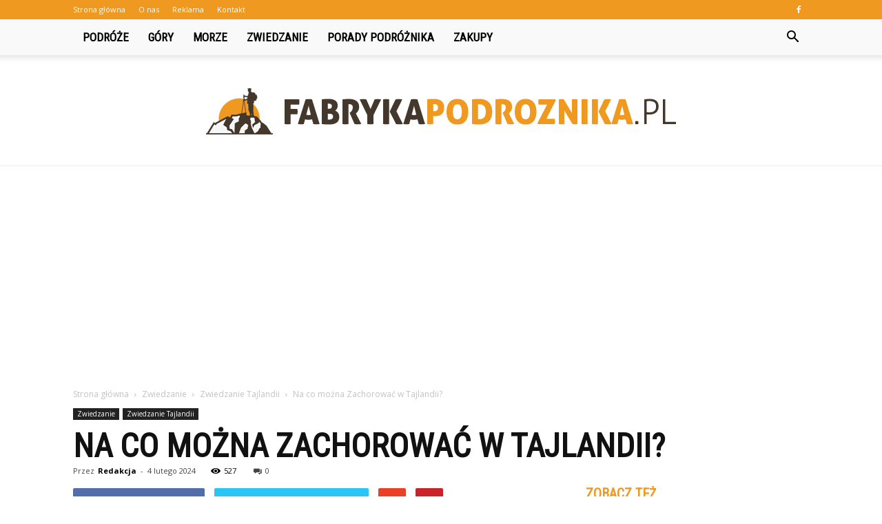

--- FILE ---
content_type: text/html; charset=UTF-8
request_url: https://fabrykapodroznika.pl/na-co-mozna-zachorowac-w-tajlandii/
body_size: 100574
content:
<!doctype html >
<!--[if IE 8]>    <html class="ie8" lang="en"> <![endif]-->
<!--[if IE 9]>    <html class="ie9" lang="en"> <![endif]-->
<!--[if gt IE 8]><!--> <html lang="pl-PL" prefix="og: http://ogp.me/ns#"> <!--<![endif]-->
<head>
    <title>Na co można Zachorować w Tajlandii? - FabrykaPodroznika.pl</title>
    <meta charset="UTF-8" />
    <meta name="viewport" content="width=device-width, initial-scale=1.0">
    <link rel="pingback" href="https://fabrykapodroznika.pl/xmlrpc.php" />
    <meta property="og:image" content="https://fabrykapodroznika.pl/wp-content/uploads/2023/06/44c38b94c7a4274b00e3bb1363a48788.jpeg" /><meta name="author" content="Redakcja">

<!-- This site is optimized with the Yoast SEO plugin v10.0.1 - https://yoast.com/wordpress/plugins/seo/ -->
<link rel="canonical" href="https://fabrykapodroznika.pl/na-co-mozna-zachorowac-w-tajlandii/" />
<meta property="og:locale" content="pl_PL" />
<meta property="og:type" content="article" />
<meta property="og:title" content="Na co można Zachorować w Tajlandii? - FabrykaPodroznika.pl" />
<meta property="og:description" content="Tajlandia to piękny kraj, który przyciąga turystów z całego świata. Jednakże, podróżując do Tajlandii należy pamiętać o pewnych zagrożeniach zdrowotnych. W kraju tym występuje wiele chorób tropikalnych i infekcyjnych, które mogą powodować poważne problemy zdrowotne dla nieostrożnego turysty. Poniżej przedstawiam kilka przykładów chorób najczęściej spotykanych w Tajlandii oraz sposobów na ich uniknięcie lub leczenie w &hellip;" />
<meta property="og:url" content="https://fabrykapodroznika.pl/na-co-mozna-zachorowac-w-tajlandii/" />
<meta property="og:site_name" content="FabrykaPodroznika.pl" />
<meta property="article:section" content="Zwiedzanie Tajlandii" />
<meta property="article:published_time" content="2024-02-04T20:30:00+00:00" />
<meta property="og:image" content="https://fabrykapodroznika.pl/wp-content/uploads/2023/06/44c38b94c7a4274b00e3bb1363a48788.jpeg" />
<meta property="og:image:secure_url" content="https://fabrykapodroznika.pl/wp-content/uploads/2023/06/44c38b94c7a4274b00e3bb1363a48788.jpeg" />
<meta property="og:image:width" content="640" />
<meta property="og:image:height" content="437" />
<meta property="og:image:alt" content="Na co można Zachorować w Tajlandii?" />
<meta name="twitter:card" content="summary_large_image" />
<meta name="twitter:description" content="Tajlandia to piękny kraj, który przyciąga turystów z całego świata. Jednakże, podróżując do Tajlandii należy pamiętać o pewnych zagrożeniach zdrowotnych. W kraju tym występuje wiele chorób tropikalnych i infekcyjnych, które mogą powodować poważne problemy zdrowotne dla nieostrożnego turysty. Poniżej przedstawiam kilka przykładów chorób najczęściej spotykanych w Tajlandii oraz sposobów na ich uniknięcie lub leczenie w [&hellip;]" />
<meta name="twitter:title" content="Na co można Zachorować w Tajlandii? - FabrykaPodroznika.pl" />
<meta name="twitter:image" content="https://fabrykapodroznika.pl/wp-content/uploads/2023/06/44c38b94c7a4274b00e3bb1363a48788.jpeg" />
<!-- / Yoast SEO plugin. -->

<link rel='dns-prefetch' href='//fonts.googleapis.com' />
<link rel='dns-prefetch' href='//s.w.org' />
<link rel="alternate" type="application/rss+xml" title="FabrykaPodroznika.pl &raquo; Kanał z wpisami" href="https://fabrykapodroznika.pl/feed/" />
<link rel="alternate" type="application/rss+xml" title="FabrykaPodroznika.pl &raquo; Kanał z komentarzami" href="https://fabrykapodroznika.pl/comments/feed/" />
<link rel="alternate" type="application/rss+xml" title="FabrykaPodroznika.pl &raquo; Na co można Zachorować w Tajlandii? Kanał z komentarzami" href="https://fabrykapodroznika.pl/na-co-mozna-zachorowac-w-tajlandii/feed/" />
		<script type="text/javascript">
			window._wpemojiSettings = {"baseUrl":"https:\/\/s.w.org\/images\/core\/emoji\/11\/72x72\/","ext":".png","svgUrl":"https:\/\/s.w.org\/images\/core\/emoji\/11\/svg\/","svgExt":".svg","source":{"concatemoji":"https:\/\/fabrykapodroznika.pl\/wp-includes\/js\/wp-emoji-release.min.js?ver=4.9.26"}};
			!function(e,a,t){var n,r,o,i=a.createElement("canvas"),p=i.getContext&&i.getContext("2d");function s(e,t){var a=String.fromCharCode;p.clearRect(0,0,i.width,i.height),p.fillText(a.apply(this,e),0,0);e=i.toDataURL();return p.clearRect(0,0,i.width,i.height),p.fillText(a.apply(this,t),0,0),e===i.toDataURL()}function c(e){var t=a.createElement("script");t.src=e,t.defer=t.type="text/javascript",a.getElementsByTagName("head")[0].appendChild(t)}for(o=Array("flag","emoji"),t.supports={everything:!0,everythingExceptFlag:!0},r=0;r<o.length;r++)t.supports[o[r]]=function(e){if(!p||!p.fillText)return!1;switch(p.textBaseline="top",p.font="600 32px Arial",e){case"flag":return s([55356,56826,55356,56819],[55356,56826,8203,55356,56819])?!1:!s([55356,57332,56128,56423,56128,56418,56128,56421,56128,56430,56128,56423,56128,56447],[55356,57332,8203,56128,56423,8203,56128,56418,8203,56128,56421,8203,56128,56430,8203,56128,56423,8203,56128,56447]);case"emoji":return!s([55358,56760,9792,65039],[55358,56760,8203,9792,65039])}return!1}(o[r]),t.supports.everything=t.supports.everything&&t.supports[o[r]],"flag"!==o[r]&&(t.supports.everythingExceptFlag=t.supports.everythingExceptFlag&&t.supports[o[r]]);t.supports.everythingExceptFlag=t.supports.everythingExceptFlag&&!t.supports.flag,t.DOMReady=!1,t.readyCallback=function(){t.DOMReady=!0},t.supports.everything||(n=function(){t.readyCallback()},a.addEventListener?(a.addEventListener("DOMContentLoaded",n,!1),e.addEventListener("load",n,!1)):(e.attachEvent("onload",n),a.attachEvent("onreadystatechange",function(){"complete"===a.readyState&&t.readyCallback()})),(n=t.source||{}).concatemoji?c(n.concatemoji):n.wpemoji&&n.twemoji&&(c(n.twemoji),c(n.wpemoji)))}(window,document,window._wpemojiSettings);
		</script>
		<style type="text/css">
img.wp-smiley,
img.emoji {
	display: inline !important;
	border: none !important;
	box-shadow: none !important;
	height: 1em !important;
	width: 1em !important;
	margin: 0 .07em !important;
	vertical-align: -0.1em !important;
	background: none !important;
	padding: 0 !important;
}
</style>
<link rel='stylesheet' id='google-fonts-style-css'  href='https://fonts.googleapis.com/css?family=Roboto+Condensed%3A400%7COpen+Sans%3A300italic%2C400%2C400italic%2C600%2C600italic%2C700%7CRoboto%3A300%2C400%2C400italic%2C500%2C500italic%2C700%2C900&#038;ver=7.8.1' type='text/css' media='all' />
<link rel='stylesheet' id='js_composer_front-css'  href='https://fabrykapodroznika.pl/wp-content/plugins/js_composer/assets/css/js_composer.min.css?ver=5.1.1' type='text/css' media='all' />
<link rel='stylesheet' id='td-theme-css'  href='https://fabrykapodroznika.pl/wp-content/themes/Newspaper/style.css?ver=7.8.1' type='text/css' media='all' />
<link rel='stylesheet' id='td-theme-demo-style-css'  href='https://fabrykapodroznika.pl/wp-content/themes/Newspaper/includes/demos/what/demo_style.css?ver=7.8.1' type='text/css' media='all' />
<script>if (document.location.protocol != "https:") {document.location = document.URL.replace(/^http:/i, "https:");}</script><script type='text/javascript' src='https://fabrykapodroznika.pl/wp-includes/js/jquery/jquery.js?ver=1.12.4'></script>
<script type='text/javascript' src='https://fabrykapodroznika.pl/wp-includes/js/jquery/jquery-migrate.min.js?ver=1.4.1'></script>
<link rel='https://api.w.org/' href='https://fabrykapodroznika.pl/wp-json/' />
<link rel="EditURI" type="application/rsd+xml" title="RSD" href="https://fabrykapodroznika.pl/xmlrpc.php?rsd" />
<link rel="wlwmanifest" type="application/wlwmanifest+xml" href="https://fabrykapodroznika.pl/wp-includes/wlwmanifest.xml" /> 
<meta name="generator" content="WordPress 4.9.26" />
<link rel='shortlink' href='https://fabrykapodroznika.pl/?p=3160' />
<link rel="alternate" type="application/json+oembed" href="https://fabrykapodroznika.pl/wp-json/oembed/1.0/embed?url=https%3A%2F%2Ffabrykapodroznika.pl%2Fna-co-mozna-zachorowac-w-tajlandii%2F" />
<link rel="alternate" type="text/xml+oembed" href="https://fabrykapodroznika.pl/wp-json/oembed/1.0/embed?url=https%3A%2F%2Ffabrykapodroznika.pl%2Fna-co-mozna-zachorowac-w-tajlandii%2F&#038;format=xml" />
<!--[if lt IE 9]><script src="https://html5shim.googlecode.com/svn/trunk/html5.js"></script><![endif]-->
    <meta name="generator" content="Powered by Visual Composer - drag and drop page builder for WordPress."/>
<!--[if lte IE 9]><link rel="stylesheet" type="text/css" href="https://fabrykapodroznika.pl/wp-content/plugins/js_composer/assets/css/vc_lte_ie9.min.css" media="screen"><![endif]-->
<!-- JS generated by theme -->

<script>
    
    

	    var tdBlocksArray = []; //here we store all the items for the current page

	    //td_block class - each ajax block uses a object of this class for requests
	    function tdBlock() {
		    this.id = '';
		    this.block_type = 1; //block type id (1-234 etc)
		    this.atts = '';
		    this.td_column_number = '';
		    this.td_current_page = 1; //
		    this.post_count = 0; //from wp
		    this.found_posts = 0; //from wp
		    this.max_num_pages = 0; //from wp
		    this.td_filter_value = ''; //current live filter value
		    this.is_ajax_running = false;
		    this.td_user_action = ''; // load more or infinite loader (used by the animation)
		    this.header_color = '';
		    this.ajax_pagination_infinite_stop = ''; //show load more at page x
	    }


        // td_js_generator - mini detector
        (function(){
            var htmlTag = document.getElementsByTagName("html")[0];

            if ( navigator.userAgent.indexOf("MSIE 10.0") > -1 ) {
                htmlTag.className += ' ie10';
            }

            if ( !!navigator.userAgent.match(/Trident.*rv\:11\./) ) {
                htmlTag.className += ' ie11';
            }

            if ( /(iPad|iPhone|iPod)/g.test(navigator.userAgent) ) {
                htmlTag.className += ' td-md-is-ios';
            }

            var user_agent = navigator.userAgent.toLowerCase();
            if ( user_agent.indexOf("android") > -1 ) {
                htmlTag.className += ' td-md-is-android';
            }

            if ( -1 !== navigator.userAgent.indexOf('Mac OS X')  ) {
                htmlTag.className += ' td-md-is-os-x';
            }

            if ( /chrom(e|ium)/.test(navigator.userAgent.toLowerCase()) ) {
               htmlTag.className += ' td-md-is-chrome';
            }

            if ( -1 !== navigator.userAgent.indexOf('Firefox') ) {
                htmlTag.className += ' td-md-is-firefox';
            }

            if ( -1 !== navigator.userAgent.indexOf('Safari') && -1 === navigator.userAgent.indexOf('Chrome') ) {
                htmlTag.className += ' td-md-is-safari';
            }

            if( -1 !== navigator.userAgent.indexOf('IEMobile') ){
                htmlTag.className += ' td-md-is-iemobile';
            }

        })();




        var tdLocalCache = {};

        ( function () {
            "use strict";

            tdLocalCache = {
                data: {},
                remove: function (resource_id) {
                    delete tdLocalCache.data[resource_id];
                },
                exist: function (resource_id) {
                    return tdLocalCache.data.hasOwnProperty(resource_id) && tdLocalCache.data[resource_id] !== null;
                },
                get: function (resource_id) {
                    return tdLocalCache.data[resource_id];
                },
                set: function (resource_id, cachedData) {
                    tdLocalCache.remove(resource_id);
                    tdLocalCache.data[resource_id] = cachedData;
                }
            };
        })();

    
    
var td_viewport_interval_list=[{"limitBottom":767,"sidebarWidth":228},{"limitBottom":1018,"sidebarWidth":300},{"limitBottom":1140,"sidebarWidth":324}];
var td_animation_stack_effect="type0";
var tds_animation_stack=true;
var td_animation_stack_specific_selectors=".entry-thumb, img";
var td_animation_stack_general_selectors=".td-animation-stack img, .td-animation-stack .entry-thumb, .post img";
var td_ajax_url="https:\/\/fabrykapodroznika.pl\/wp-admin\/admin-ajax.php?td_theme_name=Newspaper&v=7.8.1";
var td_get_template_directory_uri="https:\/\/fabrykapodroznika.pl\/wp-content\/themes\/Newspaper";
var tds_snap_menu="";
var tds_logo_on_sticky="show_header_logo";
var tds_header_style="11";
var td_please_wait="Prosz\u0119 czeka\u0107 ...";
var td_email_user_pass_incorrect="U\u017cytkownik lub has\u0142o niepoprawne!";
var td_email_user_incorrect="E-mail lub nazwa u\u017cytkownika jest niepoprawna!";
var td_email_incorrect="E-mail niepoprawny!";
var tds_more_articles_on_post_enable="";
var tds_more_articles_on_post_time_to_wait="";
var tds_more_articles_on_post_pages_distance_from_top=0;
var tds_theme_color_site_wide="#ef9921";
var tds_smart_sidebar="enabled";
var tdThemeName="Newspaper";
var td_magnific_popup_translation_tPrev="Poprzedni (Strza\u0142ka w lewo)";
var td_magnific_popup_translation_tNext="Nast\u0119pny (Strza\u0142ka w prawo)";
var td_magnific_popup_translation_tCounter="%curr% z %total%";
var td_magnific_popup_translation_ajax_tError="Zawarto\u015b\u0107 z %url% nie mo\u017ce by\u0107 za\u0142adowana.";
var td_magnific_popup_translation_image_tError="Obraz #%curr% nie mo\u017ce by\u0107 za\u0142adowany.";
var td_ad_background_click_link="";
var td_ad_background_click_target="";
</script>


<!-- Header style compiled by theme -->

<style>
    
.td-header-wrap .black-menu .sf-menu > .current-menu-item > a,
    .td-header-wrap .black-menu .sf-menu > .current-menu-ancestor > a,
    .td-header-wrap .black-menu .sf-menu > .current-category-ancestor > a,
    .td-header-wrap .black-menu .sf-menu > li > a:hover,
    .td-header-wrap .black-menu .sf-menu > .sfHover > a,
    .td-header-style-12 .td-header-menu-wrap-full,
    .sf-menu > .current-menu-item > a:after,
    .sf-menu > .current-menu-ancestor > a:after,
    .sf-menu > .current-category-ancestor > a:after,
    .sf-menu > li:hover > a:after,
    .sf-menu > .sfHover > a:after,
    .td-header-style-12 .td-affix,
    .header-search-wrap .td-drop-down-search:after,
    .header-search-wrap .td-drop-down-search .btn:hover,
    input[type=submit]:hover,
    .td-read-more a,
    .td-post-category:hover,
    .td-grid-style-1.td-hover-1 .td-big-grid-post:hover .td-post-category,
    .td-grid-style-5.td-hover-1 .td-big-grid-post:hover .td-post-category,
    .td_top_authors .td-active .td-author-post-count,
    .td_top_authors .td-active .td-author-comments-count,
    .td_top_authors .td_mod_wrap:hover .td-author-post-count,
    .td_top_authors .td_mod_wrap:hover .td-author-comments-count,
    .td-404-sub-sub-title a:hover,
    .td-search-form-widget .wpb_button:hover,
    .td-rating-bar-wrap div,
    .td_category_template_3 .td-current-sub-category,
    .dropcap,
    .td_wrapper_video_playlist .td_video_controls_playlist_wrapper,
    .wpb_default,
    .wpb_default:hover,
    .td-left-smart-list:hover,
    .td-right-smart-list:hover,
    .woocommerce-checkout .woocommerce input.button:hover,
    .woocommerce-page .woocommerce a.button:hover,
    .woocommerce-account div.woocommerce .button:hover,
    #bbpress-forums button:hover,
    .bbp_widget_login .button:hover,
    .td-footer-wrapper .td-post-category,
    .td-footer-wrapper .widget_product_search input[type="submit"]:hover,
    .woocommerce .product a.button:hover,
    .woocommerce .product #respond input#submit:hover,
    .woocommerce .checkout input#place_order:hover,
    .woocommerce .woocommerce.widget .button:hover,
    .single-product .product .summary .cart .button:hover,
    .woocommerce-cart .woocommerce table.cart .button:hover,
    .woocommerce-cart .woocommerce .shipping-calculator-form .button:hover,
    .td-next-prev-wrap a:hover,
    .td-load-more-wrap a:hover,
    .td-post-small-box a:hover,
    .page-nav .current,
    .page-nav:first-child > div,
    .td_category_template_8 .td-category-header .td-category a.td-current-sub-category,
    .td_category_template_4 .td-category-siblings .td-category a:hover,
    #bbpress-forums .bbp-pagination .current,
    #bbpress-forums #bbp-single-user-details #bbp-user-navigation li.current a,
    .td-theme-slider:hover .slide-meta-cat a,
    a.vc_btn-black:hover,
    .td-trending-now-wrapper:hover .td-trending-now-title,
    .td-scroll-up,
    .td-smart-list-button:hover,
    .td-weather-information:before,
    .td-weather-week:before,
    .td_block_exchange .td-exchange-header:before,
    .td_block_big_grid_9.td-grid-style-1 .td-post-category,
    .td_block_big_grid_9.td-grid-style-5 .td-post-category,
    .td-grid-style-6.td-hover-1 .td-module-thumb:after,
    .td-pulldown-syle-2 .td-subcat-dropdown ul:after,
    .td_block_template_9 .td-block-title:after,
    .td_block_template_15 .td-block-title:before {
        background-color: #ef9921;
    }

    .global-block-template-4 .td-related-title .td-cur-simple-item:before {
        border-color: #ef9921 transparent transparent transparent !important;
    }

    .woocommerce .woocommerce-message .button:hover,
    .woocommerce .woocommerce-error .button:hover,
    .woocommerce .woocommerce-info .button:hover,
    .global-block-template-4 .td-related-title .td-cur-simple-item,
    .global-block-template-3 .td-related-title .td-cur-simple-item,
    .global-block-template-9 .td-related-title:after {
        background-color: #ef9921 !important;
    }

    .woocommerce .product .onsale,
    .woocommerce.widget .ui-slider .ui-slider-handle {
        background: none #ef9921;
    }

    .woocommerce.widget.widget_layered_nav_filters ul li a {
        background: none repeat scroll 0 0 #ef9921 !important;
    }

    a,
    cite a:hover,
    .td_mega_menu_sub_cats .cur-sub-cat,
    .td-mega-span h3 a:hover,
    .td_mod_mega_menu:hover .entry-title a,
    .header-search-wrap .result-msg a:hover,
    .top-header-menu li a:hover,
    .top-header-menu .current-menu-item > a,
    .top-header-menu .current-menu-ancestor > a,
    .top-header-menu .current-category-ancestor > a,
    .td-social-icon-wrap > a:hover,
    .td-header-sp-top-widget .td-social-icon-wrap a:hover,
    .td-page-content blockquote p,
    .td-post-content blockquote p,
    .mce-content-body blockquote p,
    .comment-content blockquote p,
    .wpb_text_column blockquote p,
    .td_block_text_with_title blockquote p,
    .td_module_wrap:hover .entry-title a,
    .td-subcat-filter .td-subcat-list a:hover,
    .td-subcat-filter .td-subcat-dropdown a:hover,
    .td_quote_on_blocks,
    .dropcap2,
    .dropcap3,
    .td_top_authors .td-active .td-authors-name a,
    .td_top_authors .td_mod_wrap:hover .td-authors-name a,
    .td-post-next-prev-content a:hover,
    .author-box-wrap .td-author-social a:hover,
    .td-author-name a:hover,
    .td-author-url a:hover,
    .td_mod_related_posts:hover h3 > a,
    .td-post-template-11 .td-related-title .td-related-left:hover,
    .td-post-template-11 .td-related-title .td-related-right:hover,
    .td-post-template-11 .td-related-title .td-cur-simple-item,
    .td-post-template-11 .td_block_related_posts .td-next-prev-wrap a:hover,
    .comment-reply-link:hover,
    .logged-in-as a:hover,
    #cancel-comment-reply-link:hover,
    .td-search-query,
    .td-category-header .td-pulldown-category-filter-link:hover,
    .td-category-siblings .td-subcat-dropdown a:hover,
    .td-category-siblings .td-subcat-dropdown a.td-current-sub-category,
    .widget a:hover,
    .archive .widget_archive .current,
    .archive .widget_archive .current a,
    .widget_calendar tfoot a:hover,
    .woocommerce a.added_to_cart:hover,
    #bbpress-forums li.bbp-header .bbp-reply-content span a:hover,
    #bbpress-forums .bbp-forum-freshness a:hover,
    #bbpress-forums .bbp-topic-freshness a:hover,
    #bbpress-forums .bbp-forums-list li a:hover,
    #bbpress-forums .bbp-forum-title:hover,
    #bbpress-forums .bbp-topic-permalink:hover,
    #bbpress-forums .bbp-topic-started-by a:hover,
    #bbpress-forums .bbp-topic-started-in a:hover,
    #bbpress-forums .bbp-body .super-sticky li.bbp-topic-title .bbp-topic-permalink,
    #bbpress-forums .bbp-body .sticky li.bbp-topic-title .bbp-topic-permalink,
    .widget_display_replies .bbp-author-name,
    .widget_display_topics .bbp-author-name,
    .footer-text-wrap .footer-email-wrap a,
    .td-subfooter-menu li a:hover,
    .footer-social-wrap a:hover,
    a.vc_btn-black:hover,
    .td-smart-list-dropdown-wrap .td-smart-list-button:hover,
    .td_module_17 .td-read-more a:hover,
    .td_module_18 .td-read-more a:hover,
    .td_module_19 .td-post-author-name a:hover,
    .td-instagram-user a,
    .td-pulldown-syle-2 .td-subcat-dropdown:hover .td-subcat-more span,
    .td-pulldown-syle-2 .td-subcat-dropdown:hover .td-subcat-more i,
    .td-pulldown-syle-3 .td-subcat-dropdown:hover .td-subcat-more span,
    .td-pulldown-syle-3 .td-subcat-dropdown:hover .td-subcat-more i,
    .td-block-title-wrap .td-wrapper-pulldown-filter .td-pulldown-filter-display-option:hover,
    .td-block-title-wrap .td-wrapper-pulldown-filter .td-pulldown-filter-display-option:hover i,
    .td-block-title-wrap .td-wrapper-pulldown-filter .td-pulldown-filter-link:hover,
    .td-block-title-wrap .td-wrapper-pulldown-filter .td-pulldown-filter-item .td-cur-simple-item,
    .global-block-template-2 .td-related-title .td-cur-simple-item,
    .global-block-template-5 .td-related-title .td-cur-simple-item,
    .global-block-template-6 .td-related-title .td-cur-simple-item,
    .global-block-template-7 .td-related-title .td-cur-simple-item,
    .global-block-template-8 .td-related-title .td-cur-simple-item,
    .global-block-template-9 .td-related-title .td-cur-simple-item,
    .global-block-template-10 .td-related-title .td-cur-simple-item,
    .global-block-template-11 .td-related-title .td-cur-simple-item,
    .global-block-template-12 .td-related-title .td-cur-simple-item,
    .global-block-template-13 .td-related-title .td-cur-simple-item,
    .global-block-template-14 .td-related-title .td-cur-simple-item,
    .global-block-template-15 .td-related-title .td-cur-simple-item,
    .global-block-template-16 .td-related-title .td-cur-simple-item,
    .global-block-template-17 .td-related-title .td-cur-simple-item,
    .td-theme-wrap .sf-menu ul .td-menu-item > a:hover,
    .td-theme-wrap .sf-menu ul .sfHover > a,
    .td-theme-wrap .sf-menu ul .current-menu-ancestor > a,
    .td-theme-wrap .sf-menu ul .current-category-ancestor > a,
    .td-theme-wrap .sf-menu ul .current-menu-item > a {
        color: #ef9921;
    }

    a.vc_btn-black.vc_btn_square_outlined:hover,
    a.vc_btn-black.vc_btn_outlined:hover,
    .td-mega-menu-page .wpb_content_element ul li a:hover,
     .td-theme-wrap .td-aj-search-results .td_module_wrap:hover .entry-title a,
    .td-theme-wrap .header-search-wrap .result-msg a:hover {
        color: #ef9921 !important;
    }

    .td-next-prev-wrap a:hover,
    .td-load-more-wrap a:hover,
    .td-post-small-box a:hover,
    .page-nav .current,
    .page-nav:first-child > div,
    .td_category_template_8 .td-category-header .td-category a.td-current-sub-category,
    .td_category_template_4 .td-category-siblings .td-category a:hover,
    #bbpress-forums .bbp-pagination .current,
    .post .td_quote_box,
    .page .td_quote_box,
    a.vc_btn-black:hover,
    .td_block_template_5 .td-block-title > * {
        border-color: #ef9921;
    }

    .td_wrapper_video_playlist .td_video_currently_playing:after {
        border-color: #ef9921 !important;
    }

    .header-search-wrap .td-drop-down-search:before {
        border-color: transparent transparent #ef9921 transparent;
    }

    .block-title > span,
    .block-title > a,
    .block-title > label,
    .widgettitle,
    .widgettitle:after,
    .td-trending-now-title,
    .td-trending-now-wrapper:hover .td-trending-now-title,
    .wpb_tabs li.ui-tabs-active a,
    .wpb_tabs li:hover a,
    .vc_tta-container .vc_tta-color-grey.vc_tta-tabs-position-top.vc_tta-style-classic .vc_tta-tabs-container .vc_tta-tab.vc_active > a,
    .vc_tta-container .vc_tta-color-grey.vc_tta-tabs-position-top.vc_tta-style-classic .vc_tta-tabs-container .vc_tta-tab:hover > a,
    .td_block_template_1 .td-related-title .td-cur-simple-item,
    .woocommerce .product .products h2,
    .td-subcat-filter .td-subcat-dropdown:hover .td-subcat-more {
    	background-color: #ef9921;
    }

    .woocommerce div.product .woocommerce-tabs ul.tabs li.active {
    	background-color: #ef9921 !important;
    }

    .block-title,
    .td_block_template_1 .td-related-title,
    .wpb_tabs .wpb_tabs_nav,
    .vc_tta-container .vc_tta-color-grey.vc_tta-tabs-position-top.vc_tta-style-classic .vc_tta-tabs-container,
    .woocommerce div.product .woocommerce-tabs ul.tabs:before {
        border-color: #ef9921;
    }
    .td_block_wrap .td-subcat-item a.td-cur-simple-item {
	    color: #ef9921;
	}


    
    .td-grid-style-4 .entry-title
    {
        background-color: rgba(239, 153, 33, 0.7);
    }

    
    .td-theme-wrap .block-title > span,
    .td-theme-wrap .block-title > span > a,
    .td-theme-wrap .widget_rss .block-title .rsswidget,
    .td-theme-wrap .block-title > a,
    .widgettitle,
    .widgettitle > a,
    .td-trending-now-title,
    .wpb_tabs li.ui-tabs-active a,
    .wpb_tabs li:hover a,
    .vc_tta-container .vc_tta-color-grey.vc_tta-tabs-position-top.vc_tta-style-classic .vc_tta-tabs-container .vc_tta-tab.vc_active > a,
    .vc_tta-container .vc_tta-color-grey.vc_tta-tabs-position-top.vc_tta-style-classic .vc_tta-tabs-container .vc_tta-tab:hover > a,
    .td-related-title .td-cur-simple-item,
    .woocommerce div.product .woocommerce-tabs ul.tabs li.active,
    .woocommerce .product .products h2,
    .td-theme-wrap .td_block_template_2 .td-block-title > *,
    .td-theme-wrap .td_block_template_3 .td-block-title > *,
    .td-theme-wrap .td_block_template_4 .td-block-title > *,
    .td-theme-wrap .td_block_template_5 .td-block-title > *,
    .td-theme-wrap .td_block_template_6 .td-block-title > *,
    .td-theme-wrap .td_block_template_6 .td-block-title:before,
    .td-theme-wrap .td_block_template_7 .td-block-title > *,
    .td-theme-wrap .td_block_template_8 .td-block-title > *,
    .td-theme-wrap .td_block_template_9 .td-block-title > *,
    .td-theme-wrap .td_block_template_10 .td-block-title > *,
    .td-theme-wrap .td_block_template_11 .td-block-title > *,
    .td-theme-wrap .td_block_template_12 .td-block-title > *,
    .td-theme-wrap .td_block_template_13 .td-block-title > span,
    .td-theme-wrap .td_block_template_13 .td-block-title > a,
    .td-theme-wrap .td_block_template_14 .td-block-title > *,
    .td-theme-wrap .td_block_template_14 .td-block-title-wrap .td-wrapper-pulldown-filter .td-pulldown-filter-display-option,
    .td-theme-wrap .td_block_template_14 .td-block-title-wrap .td-wrapper-pulldown-filter .td-pulldown-filter-display-option i,
    .td-theme-wrap .td_block_template_14 .td-block-title-wrap .td-wrapper-pulldown-filter .td-pulldown-filter-display-option:hover,
    .td-theme-wrap .td_block_template_14 .td-block-title-wrap .td-wrapper-pulldown-filter .td-pulldown-filter-display-option:hover i,
    .td-theme-wrap .td_block_template_15 .td-block-title > *,
    .td-theme-wrap .td_block_template_15 .td-block-title-wrap .td-wrapper-pulldown-filter,
    .td-theme-wrap .td_block_template_15 .td-block-title-wrap .td-wrapper-pulldown-filter i,
    .td-theme-wrap .td_block_template_16 .td-block-title > *,
    .td-theme-wrap .td_block_template_17 .td-block-title > * {
    	color: #ef9921;
    }


    
    .td-header-wrap .td-header-top-menu-full,
    .td-header-wrap .top-header-menu .sub-menu {
        background-color: #ef9921;
    }
    .td-header-style-8 .td-header-top-menu-full {
        background-color: transparent;
    }
    .td-header-style-8 .td-header-top-menu-full .td-header-top-menu {
        background-color: #ef9921;
        padding-left: 15px;
        padding-right: 15px;
    }

    .td-header-wrap .td-header-top-menu-full .td-header-top-menu,
    .td-header-wrap .td-header-top-menu-full {
        border-bottom: none;
    }


    
    .td-header-top-menu,
    .td-header-top-menu a,
    .td-header-wrap .td-header-top-menu-full .td-header-top-menu,
    .td-header-wrap .td-header-top-menu-full a,
    .td-header-style-8 .td-header-top-menu,
    .td-header-style-8 .td-header-top-menu a {
        color: #ffffff;
    }

    
    .top-header-menu .current-menu-item > a,
    .top-header-menu .current-menu-ancestor > a,
    .top-header-menu .current-category-ancestor > a,
    .top-header-menu li a:hover {
        color: #000000;
    }

    
    .td-header-wrap .td-header-sp-top-widget .td-icon-font {
        color: #ffffff;
    }

    
    .td-header-wrap .td-header-menu-wrap-full,
    .sf-menu > .current-menu-ancestor > a,
    .sf-menu > .current-category-ancestor > a,
    .td-header-menu-wrap.td-affix,
    .td-header-style-3 .td-header-main-menu,
    .td-header-style-3 .td-affix .td-header-main-menu,
    .td-header-style-4 .td-header-main-menu,
    .td-header-style-4 .td-affix .td-header-main-menu,
    .td-header-style-8 .td-header-menu-wrap.td-affix,
    .td-header-style-8 .td-header-top-menu-full {
		background-color: #f9f9f9;
    }


    .td-boxed-layout .td-header-style-3 .td-header-menu-wrap,
    .td-boxed-layout .td-header-style-4 .td-header-menu-wrap,
    .td-header-style-3 .td_stretch_content .td-header-menu-wrap,
    .td-header-style-4 .td_stretch_content .td-header-menu-wrap {
    	background-color: #f9f9f9 !important;
    }


    @media (min-width: 1019px) {
        .td-header-style-1 .td-header-sp-recs,
        .td-header-style-1 .td-header-sp-logo {
            margin-bottom: 28px;
        }
    }

    @media (min-width: 768px) and (max-width: 1018px) {
        .td-header-style-1 .td-header-sp-recs,
        .td-header-style-1 .td-header-sp-logo {
            margin-bottom: 14px;
        }
    }

    .td-header-style-7 .td-header-top-menu {
        border-bottom: none;
    }


    
    .sf-menu > .current-menu-item > a:after,
    .sf-menu > .current-menu-ancestor > a:after,
    .sf-menu > .current-category-ancestor > a:after,
    .sf-menu > li:hover > a:after,
    .sf-menu > .sfHover > a:after,
    .td_block_mega_menu .td-next-prev-wrap a:hover,
    .td-mega-span .td-post-category:hover,
    .td-header-wrap .black-menu .sf-menu > li > a:hover,
    .td-header-wrap .black-menu .sf-menu > .current-menu-ancestor > a,
    .td-header-wrap .black-menu .sf-menu > .sfHover > a,
    .header-search-wrap .td-drop-down-search:after,
    .header-search-wrap .td-drop-down-search .btn:hover,
    .td-header-wrap .black-menu .sf-menu > .current-menu-item > a,
    .td-header-wrap .black-menu .sf-menu > .current-menu-ancestor > a,
    .td-header-wrap .black-menu .sf-menu > .current-category-ancestor > a {
        background-color: #ef9921;
    }


    .td_block_mega_menu .td-next-prev-wrap a:hover {
        border-color: #ef9921;
    }

    .header-search-wrap .td-drop-down-search:before {
        border-color: transparent transparent #ef9921 transparent;
    }

    .td_mega_menu_sub_cats .cur-sub-cat,
    .td_mod_mega_menu:hover .entry-title a,
    .td-theme-wrap .sf-menu ul .td-menu-item > a:hover,
    .td-theme-wrap .sf-menu ul .sfHover > a,
    .td-theme-wrap .sf-menu ul .current-menu-ancestor > a,
    .td-theme-wrap .sf-menu ul .current-category-ancestor > a,
    .td-theme-wrap .sf-menu ul .current-menu-item > a {
        color: #ef9921;
    }


    
    .td-header-wrap .td-header-menu-wrap .sf-menu > li > a,
    .td-header-wrap .header-search-wrap .td-icon-search {
        color: #000000;
    }

    
    @media (max-width: 767px) {
        body .td-header-wrap .td-header-main-menu {
            background-color: #000000 !important;
        }
    }


    
    .td-menu-background:before,
    .td-search-background:before {
        background: #3a112e;
        background: -moz-linear-gradient(top, #3a112e 0%, #e2285a 100%);
        background: -webkit-gradient(left top, left bottom, color-stop(0%, #3a112e), color-stop(100%, #e2285a));
        background: -webkit-linear-gradient(top, #3a112e 0%, #e2285a 100%);
        background: -o-linear-gradient(top, #3a112e 0%, @mobileu_gradient_two_mob 100%);
        background: -ms-linear-gradient(top, #3a112e 0%, #e2285a 100%);
        background: linear-gradient(to bottom, #3a112e 0%, #e2285a 100%);
        filter: progid:DXImageTransform.Microsoft.gradient( startColorstr='#3a112e', endColorstr='#e2285a', GradientType=0 );
    }

    
    .td-footer-wrapper,
    .td-footer-wrapper .td_block_template_7 .td-block-title > *,
    .td-footer-wrapper .td_block_template_17 .td-block-title,
    .td-footer-wrapper .td-block-title-wrap .td-wrapper-pulldown-filter {
        background-color: #f9f9f9;
    }

    
    .td-footer-wrapper,
    .td-footer-wrapper a,
    .td-footer-wrapper .block-title a,
    .td-footer-wrapper .block-title span,
    .td-footer-wrapper .block-title label,
    .td-footer-wrapper .td-excerpt,
    .td-footer-wrapper .td-post-author-name span,
    .td-footer-wrapper .td-post-date,
    .td-footer-wrapper .td-social-style3 .td_social_type a,
    .td-footer-wrapper .td-social-style3,
    .td-footer-wrapper .td-social-style4 .td_social_type a,
    .td-footer-wrapper .td-social-style4,
    .td-footer-wrapper .td-social-style9,
    .td-footer-wrapper .td-social-style10,
    .td-footer-wrapper .td-social-style2 .td_social_type a,
    .td-footer-wrapper .td-social-style8 .td_social_type a,
    .td-footer-wrapper .td-social-style2 .td_social_type,
    .td-footer-wrapper .td-social-style8 .td_social_type,
    .td-footer-template-13 .td-social-name,
    .td-footer-wrapper .td_block_template_7 .td-block-title > * {
        color: #000000;
    }

    .td-footer-wrapper .widget_calendar th,
    .td-footer-wrapper .widget_calendar td,
    .td-footer-wrapper .td-social-style2 .td_social_type .td-social-box,
    .td-footer-wrapper .td-social-style8 .td_social_type .td-social-box,
    .td-social-style-2 .td-icon-font:after {
        border-color: #000000;
    }

    .td-footer-wrapper .td-module-comments a,
    .td-footer-wrapper .td-post-category,
    .td-footer-wrapper .td-slide-meta .td-post-author-name span,
    .td-footer-wrapper .td-slide-meta .td-post-date {
        color: #fff;
    }

    
    .td-footer-bottom-full .td-container::before {
        background-color: rgba(0, 0, 0, 0.1);
    }

    
	.td-footer-wrapper .block-title > span,
    .td-footer-wrapper .block-title > a,
    .td-footer-wrapper .widgettitle,
    .td-theme-wrap .td-footer-wrapper .td-container .td-block-title > *,
    .td-theme-wrap .td-footer-wrapper .td_block_template_6 .td-block-title:before {
    	color: #000000;
    }

    
    .td-footer-wrapper .footer-social-wrap .td-icon-font {
        color: #000000;
    }

    
    .td-sub-footer-container {
        background-color: #ef9921;
    }

    
    .td-sub-footer-container,
    .td-subfooter-menu li a {
        color: #ffffff;
    }

    
    .td-subfooter-menu li a:hover {
        color: #d6d6d6;
    }


    
    ul.sf-menu > .td-menu-item > a {
        font-family:"Roboto Condensed";
	font-size:17px;
	
    }
    
    .sf-menu ul .td-menu-item a {
        font-family:"Roboto Condensed";
	font-size:15px;
	line-height:18px;
	font-weight:bold;
	text-transform:uppercase;
	
    }
	
    .td_mod_mega_menu .item-details a {
        font-family:"Roboto Condensed";
	font-size:19px;
	line-height:21px;
	font-weight:bold;
	text-transform:uppercase;
	
    }
    
    .td_mega_menu_sub_cats .block-mega-child-cats a {
        font-family:"Roboto Condensed";
	font-size:15px;
	line-height:18px;
	font-weight:bold;
	text-transform:uppercase;
	
    }
    
    .td-mobile-content .td-mobile-main-menu > li > a {
        font-weight:bold;
	text-transform:uppercase;
	
    }
    
    .td-mobile-content .sub-menu a {
        font-weight:bold;
	text-transform:uppercase;
	
    }



	
    .block-title > span,
    .block-title > a,
    .widgettitle,
    .td-trending-now-title,
    .wpb_tabs li a,
    .vc_tta-container .vc_tta-color-grey.vc_tta-tabs-position-top.vc_tta-style-classic .vc_tta-tabs-container .vc_tta-tab > a,
    .td-theme-wrap .td-related-title a,
    .woocommerce div.product .woocommerce-tabs ul.tabs li a,
    .woocommerce .product .products h2,
    .td-theme-wrap .td-block-title {
        font-family:"Roboto Condensed";
	font-size:20px;
	font-weight:bold;
	text-transform:uppercase;
	
    }
    
    .td-big-grid-meta .td-post-category,
    .td_module_wrap .td-post-category,
    .td-module-image .td-post-category {
        font-family:"Roboto Condensed";
	font-size:18px;
	font-weight:bold;
	text-transform:uppercase;
	
    }
    
    .td-excerpt {
        font-family:"Roboto Condensed";
	
    }


	
	.td_module_wrap .td-module-title {
		font-family:"Roboto Condensed";
	
	}
     
    .td_module_3 .td-module-title {
    	font-size:26px;
	line-height:26px;
	font-weight:bold;
	text-transform:uppercase;
	
    }
    
    .td_module_6 .td-module-title {
    	font-size:16px;
	line-height:16px;
	font-weight:bold;
	text-transform:uppercase;
	
    }
    
    .td_module_11 .td-module-title {
    	font-size:36px;
	line-height:36px;
	font-weight:bold;
	text-transform:uppercase;
	
    }
    
    .td_module_18 .td-module-title {
    	font-size:50px;
	line-height:50px;
	font-weight:bold;
	text-transform:uppercase;
	
    }
    
    .td_block_trending_now .entry-title a {
    	font-family:"Roboto Condensed";
	font-size:14px;
	font-weight:bold;
	text-transform:uppercase;
	
    }
    
    .td-big-grid-post.td-big-thumb .td-big-grid-meta,
    .td-big-thumb .td-big-grid-meta .entry-title {
        font-family:"Roboto Condensed";
	font-size:42px;
	line-height:42px;
	font-weight:bold;
	text-transform:uppercase;
	
    }
    
	#td-mobile-nav,
	#td-mobile-nav .wpb_button,
	.td-search-wrap-mob {
		font-family:"Roboto Condensed";
	
	}


	
	.post .td-post-header .entry-title {
		font-family:"Roboto Condensed";
	
	}
    
    .td-post-template-default .td-post-header .entry-title {
        font-weight:bold;
	text-transform:uppercase;
	
    }
    
    .td-post-template-1 .td-post-header .entry-title {
        font-weight:bold;
	text-transform:uppercase;
	
    }
    
    .td-post-template-2 .td-post-header .entry-title {
        font-size:48px;
	line-height:46px;
	font-weight:bold;
	text-transform:uppercase;
	
    }
    
    .td-post-template-3 .td-post-header .entry-title {
        font-weight:bold;
	text-transform:uppercase;
	
    }
    
    .td-post-template-4 .td-post-header .entry-title {
        font-weight:bold;
	text-transform:uppercase;
	
    }
    
    .td-post-template-5 .td-post-header .entry-title {
        font-weight:bold;
	text-transform:uppercase;
	
    }
    
    .td-post-template-6 .td-post-header .entry-title {
        font-weight:bold;
	text-transform:uppercase;
	
    }
    
    .td-post-template-7 .td-post-header .entry-title {
        font-weight:bold;
	text-transform:uppercase;
	
    }
    
    .td-post-template-8 .td-post-header .entry-title {
        font-weight:bold;
	text-transform:uppercase;
	
    }
    
    .td-post-template-9 .td-post-header .entry-title {
        font-weight:bold;
	text-transform:uppercase;
	
    }
    
    .td-post-template-10 .td-post-header .entry-title {
        font-weight:bold;
	text-transform:uppercase;
	
    }
    
    .td-post-template-11 .td-post-header .entry-title {
        font-weight:bold;
	text-transform:uppercase;
	
    }
    
    .td-post-template-12 .td-post-header .entry-title {
        font-weight:bold;
	text-transform:uppercase;
	
    }
    
    .td-post-template-13 .td-post-header .entry-title {
        font-weight:bold;
	text-transform:uppercase;
	
    }





	
    .post .td-post-next-prev-content a {
        font-family:"Roboto Condensed";
	font-size:16px;
	font-weight:bold;
	text-transform:uppercase;
	
    }
    
    .post .author-box-wrap .td-author-name a {
        font-family:"Roboto Condensed";
	font-weight:bold;
	text-transform:uppercase;
	
    }
    
    .td_block_related_posts .entry-title a {
        font-family:"Roboto Condensed";
	font-size:16px;
	font-weight:bold;
	text-transform:uppercase;
	
    }
    
    .widget_archive a,
    .widget_calendar,
    .widget_categories a,
    .widget_nav_menu a,
    .widget_meta a,
    .widget_pages a,
    .widget_recent_comments a,
    .widget_recent_entries a,
    .widget_text .textwidget,
    .widget_tag_cloud a,
    .widget_search input,
    .woocommerce .product-categories a,
    .widget_display_forums a,
    .widget_display_replies a,
    .widget_display_topics a,
    .widget_display_views a,
    .widget_display_stats {
    	font-family:"Roboto Condensed";
	font-weight:bold;
	text-transform:uppercase;
	
    }



/* Style generated by theme for demo: what */

.td-what .td_module_3 .td-module-image .td-post-category,
    	.td-what .td_module_11 .td-post-category,
    	.td-what .td_module_18 .td-post-category,
    	.td-what .td_module_18 .td-post-category:hover,
    	.td-what .td-related-title .td-cur-simple-item:hover,
    	.td-what .td_block_template_1 .td-related-title a:hover,
    	.td-what .td_block_template_1 .td-related-title .td-cur-simple-item {
			color: #ef9921;
		}

		
		.td-what .td-header-style-6 .black-menu .sf-menu > li > a:hover,
	    .td-what .td-header-style-6 .black-menu .sf-menu > .sfHover > a,
	    .td-what .td-header-style-6 .black-menu .sf-menu > .current-menu-item > a,
	    .td-what .td-header-style-6 .black-menu .sf-menu > .current-menu-ancestor > a,
	    .td-what .td-header-style-6 .black-menu .sf-menu > .current-category-ancestor > a {
	    	color: #ef9921;
	    }
</style>

<script>
  (function(i,s,o,g,r,a,m){i['GoogleAnalyticsObject']=r;i[r]=i[r]||function(){
  (i[r].q=i[r].q||[]).push(arguments)},i[r].l=1*new Date();a=s.createElement(o),
  m=s.getElementsByTagName(o)[0];a.async=1;a.src=g;m.parentNode.insertBefore(a,m)
  })(window,document,'script','https://www.google-analytics.com/analytics.js','ga');

  ga('create', 'UA-136437549-41', 'auto');
  ga('send', 'pageview');

</script><noscript><style type="text/css"> .wpb_animate_when_almost_visible { opacity: 1; }</style></noscript><script data-ad-client="ca-pub-8625692594371015" async src="https://pagead2.googlesyndication.com/pagead/js/adsbygoogle.js"></script>
</head>

<body data-rsssl=1 class="post-template-default single single-post postid-3160 single-format-standard global-block-template-1 td-what single_template_2 wpb-js-composer js-comp-ver-5.1.1 vc_responsive td-animation-stack-type0 td-full-layout" itemscope="itemscope" itemtype="https://schema.org/WebPage">

        <div class="td-scroll-up"><i class="td-icon-menu-up"></i></div>
    
    <div class="td-menu-background"></div>
<div id="td-mobile-nav">
    <div class="td-mobile-container">
        <!-- mobile menu top section -->
        <div class="td-menu-socials-wrap">
            <!-- socials -->
            <div class="td-menu-socials">
                
        <span class="td-social-icon-wrap">
            <a target="_blank" href="https://www.facebook.com/Fabrykapodroznikapl-792371577804835/" title="Facebook">
                <i class="td-icon-font td-icon-facebook"></i>
            </a>
        </span>            </div>
            <!-- close button -->
            <div class="td-mobile-close">
                <a href="#"><i class="td-icon-close-mobile"></i></a>
            </div>
        </div>

        <!-- login section -->
        
        <!-- menu section -->
        <div class="td-mobile-content">
            <div class="menu-kategorie-container"><ul id="menu-kategorie" class="td-mobile-main-menu"><li id="menu-item-329" class="menu-item menu-item-type-taxonomy menu-item-object-category menu-item-first menu-item-329"><a href="https://fabrykapodroznika.pl/category/podroze/">Podróże</a></li>
<li id="menu-item-327" class="menu-item menu-item-type-taxonomy menu-item-object-category menu-item-327"><a href="https://fabrykapodroznika.pl/category/gory/">Góry</a></li>
<li id="menu-item-328" class="menu-item menu-item-type-taxonomy menu-item-object-category menu-item-328"><a href="https://fabrykapodroznika.pl/category/morze/">Morze</a></li>
<li id="menu-item-332" class="menu-item menu-item-type-taxonomy menu-item-object-category current-post-ancestor menu-item-332"><a href="https://fabrykapodroznika.pl/category/zwiedzanie/">Zwiedzanie</a></li>
<li id="menu-item-330" class="menu-item menu-item-type-taxonomy menu-item-object-category menu-item-330"><a href="https://fabrykapodroznika.pl/category/porady-podroznika/">Porady podróżnika</a></li>
<li id="menu-item-331" class="menu-item menu-item-type-taxonomy menu-item-object-category menu-item-331"><a href="https://fabrykapodroznika.pl/category/zakupy/">Zakupy</a></li>
</ul></div>        </div>
    </div>

    <!-- register/login section -->
    </div>    <div class="td-search-background"></div>
<div class="td-search-wrap-mob">
	<div class="td-drop-down-search" aria-labelledby="td-header-search-button">
		<form method="get" class="td-search-form" action="https://fabrykapodroznika.pl/">
			<!-- close button -->
			<div class="td-search-close">
				<a href="#"><i class="td-icon-close-mobile"></i></a>
			</div>
			<div role="search" class="td-search-input">
				<span>Wyszukiwanie</span>
				<input id="td-header-search-mob" type="text" value="" name="s" autocomplete="off" />
			</div>
		</form>
		<div id="td-aj-search-mob"></div>
	</div>
</div>    
    
    <div id="td-outer-wrap" class="td-theme-wrap">
    
        <!--
Header style 11
-->

<div class="td-header-wrap td-header-style-11">

	<div class="td-header-top-menu-full td-container-wrap ">
		<div class="td-container td-header-row td-header-top-menu">
            
    <div class="top-bar-style-1">
        
<div class="td-header-sp-top-menu">


	<div class="menu-top-container"><ul id="menu-top" class="top-header-menu"><li id="menu-item-323" class="menu-item menu-item-type-post_type menu-item-object-page menu-item-home menu-item-first td-menu-item td-normal-menu menu-item-323"><a href="https://fabrykapodroznika.pl/">Strona główna</a></li>
<li id="menu-item-326" class="menu-item menu-item-type-post_type menu-item-object-page td-menu-item td-normal-menu menu-item-326"><a href="https://fabrykapodroznika.pl/o-nas/">O nas</a></li>
<li id="menu-item-325" class="menu-item menu-item-type-post_type menu-item-object-page td-menu-item td-normal-menu menu-item-325"><a href="https://fabrykapodroznika.pl/reklama/">Reklama</a></li>
<li id="menu-item-324" class="menu-item menu-item-type-post_type menu-item-object-page td-menu-item td-normal-menu menu-item-324"><a href="https://fabrykapodroznika.pl/kontakt/">Kontakt</a></li>
</ul></div></div>
        <div class="td-header-sp-top-widget">
    
        <span class="td-social-icon-wrap">
            <a target="_blank" href="https://www.facebook.com/Fabrykapodroznikapl-792371577804835/" title="Facebook">
                <i class="td-icon-font td-icon-facebook"></i>
            </a>
        </span></div>
    </div>

<!-- LOGIN MODAL -->
		</div>
	</div>

    <div class="td-header-menu-wrap-full td-container-wrap ">
        <div class="td-header-menu-wrap td-header-gradient">
            <div class="td-container td-header-row td-header-main-menu">
                <div id="td-header-menu" role="navigation">
    <div id="td-top-mobile-toggle"><a href="#"><i class="td-icon-font td-icon-mobile"></i></a></div>
    <div class="td-main-menu-logo td-logo-in-header">
                <a class="td-main-logo" href="https://fabrykapodroznika.pl/">
            <img src="https://fabrykapodroznika.pl/wp-content/uploads/2019/03/fabrykapodroznika.png" alt="fabrykapodroznika.pl" title="fabrykapodroznika.pl"/>
        </a>
        </div>
    <div class="menu-kategorie-container"><ul id="menu-kategorie-1" class="sf-menu"><li class="menu-item menu-item-type-taxonomy menu-item-object-category menu-item-first td-menu-item td-normal-menu menu-item-329"><a href="https://fabrykapodroznika.pl/category/podroze/">Podróże</a></li>
<li class="menu-item menu-item-type-taxonomy menu-item-object-category td-menu-item td-normal-menu menu-item-327"><a href="https://fabrykapodroznika.pl/category/gory/">Góry</a></li>
<li class="menu-item menu-item-type-taxonomy menu-item-object-category td-menu-item td-normal-menu menu-item-328"><a href="https://fabrykapodroznika.pl/category/morze/">Morze</a></li>
<li class="menu-item menu-item-type-taxonomy menu-item-object-category current-post-ancestor td-menu-item td-normal-menu menu-item-332"><a href="https://fabrykapodroznika.pl/category/zwiedzanie/">Zwiedzanie</a></li>
<li class="menu-item menu-item-type-taxonomy menu-item-object-category td-menu-item td-normal-menu menu-item-330"><a href="https://fabrykapodroznika.pl/category/porady-podroznika/">Porady podróżnika</a></li>
<li class="menu-item menu-item-type-taxonomy menu-item-object-category td-menu-item td-normal-menu menu-item-331"><a href="https://fabrykapodroznika.pl/category/zakupy/">Zakupy</a></li>
</ul></div></div>


<div class="td-search-wrapper">
    <div id="td-top-search">
        <!-- Search -->
        <div class="header-search-wrap">
            <div class="dropdown header-search">
                <a id="td-header-search-button" href="#" role="button" class="dropdown-toggle " data-toggle="dropdown"><i class="td-icon-search"></i></a>
                <a id="td-header-search-button-mob" href="#" role="button" class="dropdown-toggle " data-toggle="dropdown"><i class="td-icon-search"></i></a>
            </div>
        </div>
    </div>
</div>

<div class="header-search-wrap">
	<div class="dropdown header-search">
		<div class="td-drop-down-search" aria-labelledby="td-header-search-button">
			<form method="get" class="td-search-form" action="https://fabrykapodroznika.pl/">
				<div role="search" class="td-head-form-search-wrap">
					<input id="td-header-search" type="text" value="" name="s" autocomplete="off" /><input class="wpb_button wpb_btn-inverse btn" type="submit" id="td-header-search-top" value="Wyszukiwanie" />
				</div>
			</form>
			<div id="td-aj-search"></div>
		</div>
	</div>
</div>            </div>
        </div>
    </div>

    <div class="td-banner-wrap-full td-logo-wrap-full  td-container-wrap ">
        <div class="td-header-sp-logo">
            			<a class="td-main-logo" href="https://fabrykapodroznika.pl/">
				<img src="https://fabrykapodroznika.pl/wp-content/uploads/2019/03/fabrykapodroznika.png" alt="fabrykapodroznika.pl" title="fabrykapodroznika.pl"/>
				<span class="td-visual-hidden">FabrykaPodroznika.pl</span>
			</a>
		        </div>
    </div>

    <div class="td-banner-wrap-full td-banner-bg td-container-wrap ">
        <div class="td-container-header td-header-row td-header-header">
            <div class="td-header-sp-recs">
                <div class="td-header-rec-wrap">
    
</div>            </div>
        </div>
    </div>

</div><div class="td-main-content-wrap td-container-wrap">

    <div class="td-container td-post-template-2">
        <article id="post-3160" class="post-3160 post type-post status-publish format-standard has-post-thumbnail hentry category-zwiedzanie-tajlandii" itemscope itemtype="https://schema.org/Article">
            <div class="td-pb-row">
                <div class="td-pb-span12">
                    <div class="td-post-header">
                        <div class="td-crumb-container"><div class="entry-crumbs" itemscope itemtype="http://schema.org/BreadcrumbList"><span class="td-bred-first"><a href="https://fabrykapodroznika.pl/">Strona główna</a></span> <i class="td-icon-right td-bread-sep"></i> <span itemscope itemprop="itemListElement" itemtype="http://schema.org/ListItem">
                               <a title="Zobacz wszystkie wiadomości Zwiedzanie" class="entry-crumb" itemscope itemprop="item" itemtype="http://schema.org/Thing" href="https://fabrykapodroznika.pl/category/zwiedzanie/">
                                  <span itemprop="name">Zwiedzanie</span>    </a>    <meta itemprop="position" content = "1"></span> <i class="td-icon-right td-bread-sep"></i> <span itemscope itemprop="itemListElement" itemtype="http://schema.org/ListItem">
                               <a title="Zobacz wszystkie wiadomości Zwiedzanie Tajlandii" class="entry-crumb" itemscope itemprop="item" itemtype="http://schema.org/Thing" href="https://fabrykapodroznika.pl/category/zwiedzanie/zwiedzanie-tajlandii/">
                                  <span itemprop="name">Zwiedzanie Tajlandii</span>    </a>    <meta itemprop="position" content = "2"></span> <i class="td-icon-right td-bread-sep td-bred-no-url-last"></i> <span class="td-bred-no-url-last">Na co można Zachorować w Tajlandii?</span></div></div>

                        <ul class="td-category"><li class="entry-category"><a  href="https://fabrykapodroznika.pl/category/zwiedzanie/">Zwiedzanie</a></li><li class="entry-category"><a  href="https://fabrykapodroznika.pl/category/zwiedzanie/zwiedzanie-tajlandii/">Zwiedzanie Tajlandii</a></li></ul>
                        <header class="td-post-title">
                            <h1 class="entry-title">Na co można Zachorować w Tajlandii?</h1>

                            

                            <div class="td-module-meta-info">
                                <div class="td-post-author-name"><div class="td-author-by">Przez</div> <a href="https://fabrykapodroznika.pl/author/fabrykapodroznikaz/">Redakcja</a><div class="td-author-line"> - </div> </div>                                <span class="td-post-date"><time class="entry-date updated td-module-date" datetime="2024-02-04T20:30:00+00:00" >4 lutego 2024</time></span>                                <div class="td-post-views"><i class="td-icon-views"></i><span class="td-nr-views-3160">527</span></div>                                <div class="td-post-comments"><a href="https://fabrykapodroznika.pl/na-co-mozna-zachorowac-w-tajlandii/#respond"><i class="td-icon-comments"></i>0</a></div>                            </div>

                        </header>
                    </div>
                </div>
            </div> <!-- /.td-pb-row -->

            <div class="td-pb-row">
                                            <div class="td-pb-span8 td-main-content" role="main">
                                <div class="td-ss-main-content">
                                    
        <div class="td-post-sharing td-post-sharing-top ">
				<div class="td-default-sharing">
		            <a class="td-social-sharing-buttons td-social-facebook" href="https://www.facebook.com/sharer.php?u=https%3A%2F%2Ffabrykapodroznika.pl%2Fna-co-mozna-zachorowac-w-tajlandii%2F" onclick="window.open(this.href, 'mywin','left=50,top=50,width=600,height=350,toolbar=0'); return false;"><i class="td-icon-facebook"></i><div class="td-social-but-text">Podziel się na Facebooku</div></a>
		            <a class="td-social-sharing-buttons td-social-twitter" href="https://twitter.com/intent/tweet?text=Na+co+mo%C5%BCna+Zachorowa%C4%87+w+Tajlandii%3F&url=https%3A%2F%2Ffabrykapodroznika.pl%2Fna-co-mozna-zachorowac-w-tajlandii%2F&via=FabrykaPodroznika.pl"  ><i class="td-icon-twitter"></i><div class="td-social-but-text">Tweet (Ćwierkaj) na Twitterze</div></a>
		            <a class="td-social-sharing-buttons td-social-google" href="https://plus.google.com/share?url=https://fabrykapodroznika.pl/na-co-mozna-zachorowac-w-tajlandii/" onclick="window.open(this.href, 'mywin','left=50,top=50,width=600,height=350,toolbar=0'); return false;"><i class="td-icon-googleplus"></i></a>
		            <a class="td-social-sharing-buttons td-social-pinterest" href="https://pinterest.com/pin/create/button/?url=https://fabrykapodroznika.pl/na-co-mozna-zachorowac-w-tajlandii/&amp;media=https://fabrykapodroznika.pl/wp-content/uploads/2023/06/44c38b94c7a4274b00e3bb1363a48788.jpeg&description=Na+co+mo%C5%BCna+Zachorowa%C4%87+w+Tajlandii%3F" onclick="window.open(this.href, 'mywin','left=50,top=50,width=600,height=350,toolbar=0'); return false;"><i class="td-icon-pinterest"></i></a>
		            <a class="td-social-sharing-buttons td-social-whatsapp" href="whatsapp://send?text=Na+co+mo%C5%BCna+Zachorowa%C4%87+w+Tajlandii%3F%20-%20https%3A%2F%2Ffabrykapodroznika.pl%2Fna-co-mozna-zachorowac-w-tajlandii%2F" ><i class="td-icon-whatsapp"></i></a>
	            </div></div>

        <div class="td-post-content">
            <div class="td-post-featured-image"><figure><a href="https://fabrykapodroznika.pl/wp-content/uploads/2023/06/44c38b94c7a4274b00e3bb1363a48788.jpeg" data-caption="Na co można Zachorować w Tajlandii?"><img width="640" height="437" class="entry-thumb td-modal-image" src="https://fabrykapodroznika.pl/wp-content/uploads/2023/06/44c38b94c7a4274b00e3bb1363a48788.jpeg" srcset="https://fabrykapodroznika.pl/wp-content/uploads/2023/06/44c38b94c7a4274b00e3bb1363a48788.jpeg 640w, https://fabrykapodroznika.pl/wp-content/uploads/2023/06/44c38b94c7a4274b00e3bb1363a48788-300x205.jpeg 300w, https://fabrykapodroznika.pl/wp-content/uploads/2023/06/44c38b94c7a4274b00e3bb1363a48788-218x150.jpeg 218w, https://fabrykapodroznika.pl/wp-content/uploads/2023/06/44c38b94c7a4274b00e3bb1363a48788-615x420.jpeg 615w" sizes="(max-width: 640px) 100vw, 640px" alt="Na co można Zachorować w Tajlandii?" title="Na co można Zachorować w Tajlandii?"/></a><figcaption class="wp-caption-text">Na co można Zachorować w Tajlandii?</figcaption></figure></div>
            <p>Tajlandia to piękny kraj, który przyciąga turystów z całego świata. Jednakże, podróżując do Tajlandii należy pamiętać o pewnych zagrożeniach zdrowotnych. W kraju tym występuje wiele chorób tropikalnych i infekcyjnych, które mogą powodować poważne problemy zdrowotne dla nieostrożnego turysty. Poniżej przedstawiam kilka przykładów chorób najczęściej spotykanych w Tajlandii oraz sposobów na ich uniknięcie lub leczenie w razie potrzeby.</p>
<h2 id="wpaicg-malaryczne-goraczki">Malaryczne gorączki</h2>
<p>Tajlandia to kraj, który przyciąga turystów z całego świata swoimi pięknymi plażami, dziką przyrodą i bogatą kulturą. Niestety, podróżując do Tajlandii trzeba pamiętać o pewnych zagrożeniach zdrowotnych. Jednym z nich są malaryczne gorączki.</p>
<p>Malaryczne gorączki to choroba wywoływana przez pasożyty przenoszone przez komary Anopheles. W Tajlandii występują dwa rodzaje tej choroby &#8211; malaria P vivax oraz malaria P falciparum.</p>
<p>Objawy malarii mogą pojawić się nawet po kilku tygodniach od ukłucia komara nosiciela pasożyta. Najpierw pojawia się wysoka goraczka, bóle głowy i mięśni oraz nudności lub wymioty. Często objawem jest też silna potliwość w nocy czy drgawki ciała.</p>
<p>Jeśli podejrzewasz u siebie malarię podczas pobytu w Tajlandii powinieneś natychmiast skonsultować się z lekarzem i rozpocząć odpowiednie leczenie antymalaryjne.</p>
<p>Należy jednak pamiętać że profilaktycznie można uniknąć zachorowania na tężec poprzez szczepienie przed wyjazdem do kraju gdzie istnieje ryzyko zachorowania na malarie.</p>
<p>Istnieją również inne sposoby zapobiegania infekcji malarycznej podczas pobytu w tropikalnym kraju. Należy unikać miejsc, gdzie jest dużo komarów i nosić długie rękawy oraz spodnie zamiast krótkich ubrań. Warto stosować środki przeciwko owadom np: spraye czy kremy na skórę.</p>
<p>Innym sposobem zapobiegania malarii może być profilaktyczne przyjmowanie leków antymalaryjnych przed wyjazdem do Tajlandii oraz przez okres pobytu w tym kraju.</p>
<p>Malaryczne gorączki to poważna choroba, która potencjalnie może prowadzić nawet do śmierci. Dlatego bardzo ważne jest zachowanie ostrożności podczas pobytu w tropikalnym klimacie i pamiętanie o właściwej profilaktyce medycznej przed podróżą.</p>
<p>Podsumowując &#8211; jeśli planujesz wyjazd do Tajlandii lub innego kraju tropikalnego należy pamiętać o ryzyku infekcji malarycznej przenoszonej przez komary Anopheles i podejmować odpowiednie działania mające na celu jej zapobieganie, takie jak szczepienia tężca czy stosowanie preparatów chroniących skórę przed ukłuciami insektów . Zdecydowanym atutem będzie również wcześniejsza informacja odnoście profilektyczniego zażywania leków antymalariaowych  które z pewnością zmniejszą ryzyko zachorowania na groźną chorobe a także pozwolją cieszyć się pięknościami tego uroczo egzotycznego kraju.</p>
<p>Wezwanie do działania: Sprawdź, na co można zachorować w Tajlandii i jak się przed tym zabezpieczyć! Dowiedz się więcej na stronie https://miedzyrzecka.pl/.</p>
<p>Link tagu HTML <a href>:<br />
<a href="https://miedzyrzecka.pl/">https://miedzyrzecka.pl/</a></p>
        </div>


        <footer>
                        
            <div class="td-post-source-tags">
                                            </div>

            <div class="td-post-sharing td-post-sharing-bottom td-with-like"><span class="td-post-share-title">PODZIEL SIĘ</span>
            <div class="td-default-sharing">
	            <a class="td-social-sharing-buttons td-social-facebook" href="https://www.facebook.com/sharer.php?u=https%3A%2F%2Ffabrykapodroznika.pl%2Fna-co-mozna-zachorowac-w-tajlandii%2F" onclick="window.open(this.href, 'mywin','left=50,top=50,width=600,height=350,toolbar=0'); return false;"><i class="td-icon-facebook"></i><div class="td-social-but-text">Facebook</div></a>
	            <a class="td-social-sharing-buttons td-social-twitter" href="https://twitter.com/intent/tweet?text=Na+co+mo%C5%BCna+Zachorowa%C4%87+w+Tajlandii%3F&url=https%3A%2F%2Ffabrykapodroznika.pl%2Fna-co-mozna-zachorowac-w-tajlandii%2F&via=FabrykaPodroznika.pl"><i class="td-icon-twitter"></i><div class="td-social-but-text">Twitter</div></a>
	            <a class="td-social-sharing-buttons td-social-google" href="https://plus.google.com/share?url=https://fabrykapodroznika.pl/na-co-mozna-zachorowac-w-tajlandii/" onclick="window.open(this.href, 'mywin','left=50,top=50,width=600,height=350,toolbar=0'); return false;"><i class="td-icon-googleplus"></i></a>
	            <a class="td-social-sharing-buttons td-social-pinterest" href="https://pinterest.com/pin/create/button/?url=https://fabrykapodroznika.pl/na-co-mozna-zachorowac-w-tajlandii/&amp;media=https://fabrykapodroznika.pl/wp-content/uploads/2023/06/44c38b94c7a4274b00e3bb1363a48788.jpeg&description=Na+co+mo%C5%BCna+Zachorowa%C4%87+w+Tajlandii%3F" onclick="window.open(this.href, 'mywin','left=50,top=50,width=600,height=350,toolbar=0'); return false;"><i class="td-icon-pinterest"></i></a>
	            <a class="td-social-sharing-buttons td-social-whatsapp" href="whatsapp://send?text=Na+co+mo%C5%BCna+Zachorowa%C4%87+w+Tajlandii%3F%20-%20https%3A%2F%2Ffabrykapodroznika.pl%2Fna-co-mozna-zachorowac-w-tajlandii%2F" ><i class="td-icon-whatsapp"></i></a>
            </div><div class="td-classic-sharing"><ul><li class="td-classic-facebook"><iframe frameBorder="0" src="https://www.facebook.com/plugins/like.php?href=https://fabrykapodroznika.pl/na-co-mozna-zachorowac-w-tajlandii/&amp;layout=button_count&amp;show_faces=false&amp;width=105&amp;action=like&amp;colorscheme=light&amp;height=21" style="border:none; overflow:hidden; width:105px; height:21px; background-color:transparent;"></iframe></li><li class="td-classic-twitter"><a href="https://twitter.com/share" class="twitter-share-button" data-url="https://fabrykapodroznika.pl/na-co-mozna-zachorowac-w-tajlandii/" data-text="Na co można Zachorować w Tajlandii?" data-via="" data-lang="en">tweet</a> <script>!function(d,s,id){var js,fjs=d.getElementsByTagName(s)[0];if(!d.getElementById(id)){js=d.createElement(s);js.id=id;js.src="//platform.twitter.com/widgets.js";fjs.parentNode.insertBefore(js,fjs);}}(document,"script","twitter-wjs");</script></li></ul></div></div>            <div class="td-block-row td-post-next-prev"><div class="td-block-span6 td-post-prev-post"><div class="td-post-next-prev-content"><span>Poprzedni artykuł</span><a href="https://fabrykapodroznika.pl/jaki-byl-pierwszy-kraj-w-europie/">Jaki był pierwszy kraj w Europie?</a></div></div><div class="td-next-prev-separator"></div><div class="td-block-span6 td-post-next-post"><div class="td-post-next-prev-content"><span>Następny artykuł</span><a href="https://fabrykapodroznika.pl/ile-kosztuje-7-dniowy-pobyt-w-dubaju/">Ile kosztuje 7 dniowy pobyt w Dubaju?</a></div></div></div>            <div class="author-box-wrap"><a href="https://fabrykapodroznika.pl/author/fabrykapodroznikaz/"><img alt='' src='https://secure.gravatar.com/avatar/3281feda614c1f774fc04c7a4c965c59?s=96&#038;d=mm&#038;r=g' srcset='https://secure.gravatar.com/avatar/3281feda614c1f774fc04c7a4c965c59?s=192&#038;d=mm&#038;r=g 2x' class='avatar avatar-96 photo' height='96' width='96' /></a><div class="desc"><div class="td-author-name vcard author"><span class="fn"><a href="https://fabrykapodroznika.pl/author/fabrykapodroznikaz/">Redakcja</a></span></div><div class="td-author-description"></div><div class="td-author-social"></div><div class="clearfix"></div></div></div>	        <span style="display: none;" itemprop="author" itemscope itemtype="https://schema.org/Person"><meta itemprop="name" content="Redakcja"></span><meta itemprop="datePublished" content="2024-02-04T20:30:00+00:00"><meta itemprop="dateModified" content="2024-02-04T20:30:00+00:00"><meta itemscope itemprop="mainEntityOfPage" itemType="https://schema.org/WebPage" itemid="https://fabrykapodroznika.pl/na-co-mozna-zachorowac-w-tajlandii/"/><span style="display: none;" itemprop="publisher" itemscope itemtype="https://schema.org/Organization"><span style="display: none;" itemprop="logo" itemscope itemtype="https://schema.org/ImageObject"><meta itemprop="url" content="https://fabrykapodroznika.pl/wp-content/uploads/2019/03/fabrykapodroznika.png"></span><meta itemprop="name" content="FabrykaPodroznika.pl"></span><meta itemprop="headline " content="Na co można Zachorować w Tajlandii?"><span style="display: none;" itemprop="image" itemscope itemtype="https://schema.org/ImageObject"><meta itemprop="url" content="https://fabrykapodroznika.pl/wp-content/uploads/2023/06/44c38b94c7a4274b00e3bb1363a48788.jpeg"><meta itemprop="width" content="640"><meta itemprop="height" content="437"></span>        </footer>

    <div class="td_block_wrap td_block_related_posts td_uid_3_6969d28340b52_rand td_with_ajax_pagination td-pb-border-top td_block_template_1"  data-td-block-uid="td_uid_3_6969d28340b52" ><script>var block_td_uid_3_6969d28340b52 = new tdBlock();
block_td_uid_3_6969d28340b52.id = "td_uid_3_6969d28340b52";
block_td_uid_3_6969d28340b52.atts = '{"limit":3,"sort":"","post_ids":"","tag_slug":"","autors_id":"","installed_post_types":"","category_id":"","category_ids":"","custom_title":"","custom_url":"","show_child_cat":"","sub_cat_ajax":"","ajax_pagination":"next_prev","header_color":"","header_text_color":"","ajax_pagination_infinite_stop":"","td_column_number":3,"td_ajax_preloading":"","td_ajax_filter_type":"td_custom_related","td_ajax_filter_ids":"","td_filter_default_txt":"Wszystko","color_preset":"","border_top":"","class":"td_uid_3_6969d28340b52_rand","el_class":"","offset":"","css":"","tdc_css":"","tdc_css_class":"td_uid_3_6969d28340b52_rand","live_filter":"cur_post_same_categories","live_filter_cur_post_id":3160,"live_filter_cur_post_author":"9","block_template_id":""}';
block_td_uid_3_6969d28340b52.td_column_number = "3";
block_td_uid_3_6969d28340b52.block_type = "td_block_related_posts";
block_td_uid_3_6969d28340b52.post_count = "3";
block_td_uid_3_6969d28340b52.found_posts = "187";
block_td_uid_3_6969d28340b52.header_color = "";
block_td_uid_3_6969d28340b52.ajax_pagination_infinite_stop = "";
block_td_uid_3_6969d28340b52.max_num_pages = "63";
tdBlocksArray.push(block_td_uid_3_6969d28340b52);
</script><h4 class="td-related-title td-block-title"><a id="td_uid_4_6969d28341a25" class="td-related-left td-cur-simple-item" data-td_filter_value="" data-td_block_id="td_uid_3_6969d28340b52" href="#">POWIĄZANE ARTYKUŁY</a><a id="td_uid_5_6969d28341a2d" class="td-related-right" data-td_filter_value="td_related_more_from_author" data-td_block_id="td_uid_3_6969d28340b52" href="#">WIĘCEJ OD AUTORA</a></h4><div id=td_uid_3_6969d28340b52 class="td_block_inner">

	<div class="td-related-row">

	<div class="td-related-span4">

        <div class="td_module_related_posts td-animation-stack td_mod_related_posts">
            <div class="td-module-image">
                <div class="td-module-thumb"><a href="https://fabrykapodroznika.pl/czy-oplaca-sie-kupic-zloto-w-turcji/" rel="bookmark" title="Czy opłaca się kupić złoto w Turcji?"><img width="218" height="150" class="entry-thumb" src="https://fabrykapodroznika.pl/wp-content/uploads/2023/06/0c0dc5cd8dc5e7d2026aedffb672bca1-218x150.jpeg" srcset="https://fabrykapodroznika.pl/wp-content/uploads/2023/06/0c0dc5cd8dc5e7d2026aedffb672bca1-218x150.jpeg 218w, https://fabrykapodroznika.pl/wp-content/uploads/2023/06/0c0dc5cd8dc5e7d2026aedffb672bca1-100x70.jpeg 100w" sizes="(max-width: 218px) 100vw, 218px" alt="Czy opłaca się kupić złoto w Turcji?" title="Czy opłaca się kupić złoto w Turcji?"/></a></div>                            </div>
            <div class="item-details">
                <h3 class="entry-title td-module-title"><a href="https://fabrykapodroznika.pl/czy-oplaca-sie-kupic-zloto-w-turcji/" rel="bookmark" title="Czy opłaca się kupić złoto w Turcji?">Czy opłaca się kupić złoto w Turcji?</a></h3>            </div>
        </div>
        
	</div> <!-- ./td-related-span4 -->

	<div class="td-related-span4">

        <div class="td_module_related_posts td-animation-stack td_mod_related_posts">
            <div class="td-module-image">
                <div class="td-module-thumb"><a href="https://fabrykapodroznika.pl/ile-kosztuje-pad-thai-w-tajlandii/" rel="bookmark" title="Ile kosztuje Pad Thai w Tajlandii?"><img width="218" height="150" class="entry-thumb" src="https://fabrykapodroznika.pl/wp-content/uploads/2023/06/697cfc75a53337770c616cd0bbd191f6-218x150.jpeg" srcset="https://fabrykapodroznika.pl/wp-content/uploads/2023/06/697cfc75a53337770c616cd0bbd191f6-218x150.jpeg 218w, https://fabrykapodroznika.pl/wp-content/uploads/2023/06/697cfc75a53337770c616cd0bbd191f6-100x70.jpeg 100w" sizes="(max-width: 218px) 100vw, 218px" alt="Ile kosztuje Pad Thai w Tajlandii?" title="Ile kosztuje Pad Thai w Tajlandii?"/></a></div>                            </div>
            <div class="item-details">
                <h3 class="entry-title td-module-title"><a href="https://fabrykapodroznika.pl/ile-kosztuje-pad-thai-w-tajlandii/" rel="bookmark" title="Ile kosztuje Pad Thai w Tajlandii?">Ile kosztuje Pad Thai w Tajlandii?</a></h3>            </div>
        </div>
        
	</div> <!-- ./td-related-span4 -->

	<div class="td-related-span4">

        <div class="td_module_related_posts td-animation-stack td_mod_related_posts">
            <div class="td-module-image">
                <div class="td-module-thumb"><a href="https://fabrykapodroznika.pl/co-mozna-przywiezc-z-tajlandii/" rel="bookmark" title="Co można przywieźć z Tajlandii?"><img width="218" height="150" class="entry-thumb" src="https://fabrykapodroznika.pl/wp-content/uploads/2023/06/dd797e325e304f46091cc118c5599d07-218x150.jpeg" srcset="https://fabrykapodroznika.pl/wp-content/uploads/2023/06/dd797e325e304f46091cc118c5599d07-218x150.jpeg 218w, https://fabrykapodroznika.pl/wp-content/uploads/2023/06/dd797e325e304f46091cc118c5599d07-300x205.jpeg 300w, https://fabrykapodroznika.pl/wp-content/uploads/2023/06/dd797e325e304f46091cc118c5599d07-100x70.jpeg 100w, https://fabrykapodroznika.pl/wp-content/uploads/2023/06/dd797e325e304f46091cc118c5599d07-615x420.jpeg 615w, https://fabrykapodroznika.pl/wp-content/uploads/2023/06/dd797e325e304f46091cc118c5599d07.jpeg 640w" sizes="(max-width: 218px) 100vw, 218px" alt="Co można przywieźć z Tajlandii?" title="Co można przywieźć z Tajlandii?"/></a></div>                            </div>
            <div class="item-details">
                <h3 class="entry-title td-module-title"><a href="https://fabrykapodroznika.pl/co-mozna-przywiezc-z-tajlandii/" rel="bookmark" title="Co można przywieźć z Tajlandii?">Co można przywieźć z Tajlandii?</a></h3>            </div>
        </div>
        
	</div> <!-- ./td-related-span4 --></div><!--./row-fluid--></div><div class="td-next-prev-wrap"><a href="#" class="td-ajax-prev-page ajax-page-disabled" id="prev-page-td_uid_3_6969d28340b52" data-td_block_id="td_uid_3_6969d28340b52"><i class="td-icon-font td-icon-menu-left"></i></a><a href="#"  class="td-ajax-next-page" id="next-page-td_uid_3_6969d28340b52" data-td_block_id="td_uid_3_6969d28340b52"><i class="td-icon-font td-icon-menu-right"></i></a></div></div> <!-- ./block -->
	<div class="comments" id="comments">
        	<div id="respond" class="comment-respond">
		<h3 id="reply-title" class="comment-reply-title">ZOSTAW ODPOWIEDŹ <small><a rel="nofollow" id="cancel-comment-reply-link" href="/na-co-mozna-zachorowac-w-tajlandii/#respond" style="display:none;">Anuluj odpowiedź</a></small></h3>			<form action="https://fabrykapodroznika.pl/wp-comments-post.php" method="post" id="commentform" class="comment-form" novalidate>
				<div class="clearfix"></div>
				<div class="comment-form-input-wrap td-form-comment">
					<textarea placeholder="Komentarz:" id="comment" name="comment" cols="45" rows="8" aria-required="true"></textarea>
					<div class="td-warning-comment">Please enter your comment!</div>
				</div>
		        <div class="comment-form-input-wrap td-form-author">
			            <input class="" id="author" name="author" placeholder="Nazwa:*" type="text" value="" size="30"  aria-required='true' />
			            <div class="td-warning-author">Please enter your name here</div>
			         </div>
<div class="comment-form-input-wrap td-form-email">
			            <input class="" id="email" name="email" placeholder="E-mail:*" type="text" value="" size="30"  aria-required='true' />
			            <div class="td-warning-email-error">You have entered an incorrect email address!</div>
			            <div class="td-warning-email">Please enter your email address here</div>
			         </div>
<div class="comment-form-input-wrap td-form-url">
			            <input class="" id="url" name="url" placeholder="Strona Internetowa:" type="text" value="" size="30" />
                     </div>
<p class="form-submit"><input name="submit" type="submit" id="submit" class="submit" value="Dodaj Komentarz" /> <input type='hidden' name='comment_post_ID' value='3160' id='comment_post_ID' />
<input type='hidden' name='comment_parent' id='comment_parent' value='0' />
</p>
<!-- Anti-spam plugin v.5.3 wordpress.org/plugins/anti-spam/ -->
		<p class="antispam-group antispam-group-q" style="clear: both;">
			<label>Current ye@r <span class="required">*</span></label>
			<input type="hidden" name="antspm-a" class="antispam-control antispam-control-a" value="2026" />
			<input type="text" name="antspm-q" class="antispam-control antispam-control-q" value="5.3" autocomplete="off" />
		</p>
		<p class="antispam-group antispam-group-e" style="display: none;">
			<label>Leave this field empty</label>
			<input type="text" name="antspm-e-email-url-website" class="antispam-control antispam-control-e" value="" autocomplete="off" />
		</p>
			</form>
			</div><!-- #respond -->
	    </div> <!-- /.content -->
                                </div>
                            </div>
                            <div class="td-pb-span4 td-main-sidebar" role="complementary">
                                <div class="td-ss-main-sidebar">
                                    <div class="td_block_wrap td_block_2 td_block_widget td_uid_6_6969d28343a23_rand td-pb-border-top td_block_template_1 td-column-1 td_block_padding"  data-td-block-uid="td_uid_6_6969d28343a23" ><script>var block_td_uid_6_6969d28343a23 = new tdBlock();
block_td_uid_6_6969d28343a23.id = "td_uid_6_6969d28343a23";
block_td_uid_6_6969d28343a23.atts = '{"limit":"5","sort":"","post_ids":"","tag_slug":"","autors_id":"","installed_post_types":"","category_id":"","category_ids":"","custom_title":"ZOBACZ TE\u017b","custom_url":"","show_child_cat":"","sub_cat_ajax":"","ajax_pagination":"","header_color":"#","header_text_color":"#","ajax_pagination_infinite_stop":"","td_column_number":1,"td_ajax_preloading":"","td_ajax_filter_type":"","td_ajax_filter_ids":"","td_filter_default_txt":"All","color_preset":"","border_top":"","class":"td_block_widget td_uid_6_6969d28343a23_rand","el_class":"","offset":"","css":"","tdc_css":"","tdc_css_class":"td_uid_6_6969d28343a23_rand","live_filter":"","live_filter_cur_post_id":"","live_filter_cur_post_author":"","block_template_id":""}';
block_td_uid_6_6969d28343a23.td_column_number = "1";
block_td_uid_6_6969d28343a23.block_type = "td_block_2";
block_td_uid_6_6969d28343a23.post_count = "5";
block_td_uid_6_6969d28343a23.found_posts = "1949";
block_td_uid_6_6969d28343a23.header_color = "#";
block_td_uid_6_6969d28343a23.ajax_pagination_infinite_stop = "";
block_td_uid_6_6969d28343a23.max_num_pages = "390";
tdBlocksArray.push(block_td_uid_6_6969d28343a23);
</script><div class="td-block-title-wrap"><h4 class="block-title"><span class="td-pulldown-size">ZOBACZ TEŻ</span></h4></div><div id=td_uid_6_6969d28343a23 class="td_block_inner">

	<div class="td-block-span12">

        <div class="td_module_2 td_module_wrap td-animation-stack">
            <div class="td-module-image">
                <div class="td-module-thumb"><a href="https://fabrykapodroznika.pl/ferie-na-wyspach-kanaryjskich-pogoda-i-wybor-idealnej-wyspy/" rel="bookmark" title="Ferie na Wyspach Kanaryjskich – pogoda i wybór idealnej wyspy"><img width="324" height="160" class="entry-thumb" src="https://fabrykapodroznika.pl/wp-content/uploads/2025/12/10._teneryfa_4_plaza_las_teresitas-—-kopia-324x160.jpg" srcset="https://fabrykapodroznika.pl/wp-content/uploads/2025/12/10._teneryfa_4_plaza_las_teresitas-—-kopia-324x160.jpg 324w, https://fabrykapodroznika.pl/wp-content/uploads/2025/12/10._teneryfa_4_plaza_las_teresitas-—-kopia-533x261.jpg 533w" sizes="(max-width: 324px) 100vw, 324px" alt="teneryfa" title="Ferie na Wyspach Kanaryjskich – pogoda i wybór idealnej wyspy"/></a></div>                            </div>
            <h3 class="entry-title td-module-title"><a href="https://fabrykapodroznika.pl/ferie-na-wyspach-kanaryjskich-pogoda-i-wybor-idealnej-wyspy/" rel="bookmark" title="Ferie na Wyspach Kanaryjskich – pogoda i wybór idealnej wyspy">Ferie na Wyspach Kanaryjskich – pogoda i wybór idealnej wyspy</a></h3>

            <div class="td-module-meta-info">
                <span class="td-post-author-name"><a href="https://fabrykapodroznika.pl/author/fabrykapodroznika/">fabrykapodroznika</a> <span>-</span> </span>                <span class="td-post-date"><time class="entry-date updated td-module-date" datetime="2025-12-28T17:13:44+00:00" >28 grudnia 2025</time></span>                <div class="td-module-comments"><a href="https://fabrykapodroznika.pl/ferie-na-wyspach-kanaryjskich-pogoda-i-wybor-idealnej-wyspy/#respond">0</a></div>            </div>


            <div class="td-excerpt">
                Zima w Polsce potrafi być długa, szara i bezlitosna. Właśnie wtedy Wyspy Kanaryjskie wchodzą na scenę całe na biało (choć technicznie – raczej całe...            </div>

            
        </div>

        
	</div> <!-- ./td-block-span12 -->

	<div class="td-block-span12">

        <div class="td_module_6 td_module_wrap td-animation-stack">

        <div class="td-module-thumb"><a href="https://fabrykapodroznika.pl/ile-kosztuje-przewodnik-po-krakowie/" rel="bookmark" title="Ile kosztuje przewodnik po Krakowie?"><img width="100" height="70" class="entry-thumb" src="https://fabrykapodroznika.pl/wp-content/uploads/2025/11/pexels-pixabay-161196-100x70.jpg" srcset="https://fabrykapodroznika.pl/wp-content/uploads/2025/11/pexels-pixabay-161196-100x70.jpg 100w, https://fabrykapodroznika.pl/wp-content/uploads/2025/11/pexels-pixabay-161196-218x150.jpg 218w" sizes="(max-width: 100px) 100vw, 100px" alt="przewodnik kraków" title="Ile kosztuje przewodnik po Krakowie?"/></a></div>
        <div class="item-details">
            <h3 class="entry-title td-module-title"><a href="https://fabrykapodroznika.pl/ile-kosztuje-przewodnik-po-krakowie/" rel="bookmark" title="Ile kosztuje przewodnik po Krakowie?">Ile kosztuje przewodnik po Krakowie?</a></h3>            <div class="td-module-meta-info">
                                                <span class="td-post-date"><time class="entry-date updated td-module-date" datetime="2025-11-05T13:10:43+00:00" >5 listopada 2025</time></span>                            </div>
        </div>

        </div>

        
	</div> <!-- ./td-block-span12 -->

	<div class="td-block-span12">

        <div class="td_module_6 td_module_wrap td-animation-stack">

        <div class="td-module-thumb"><a href="https://fabrykapodroznika.pl/kultura-wspolczesna-w-historycznym-miescie-volkswagen-technologia-i-design-w-dreznie/" rel="bookmark" title="Kultura współczesna w historycznym mieście – Volkswagen, technologia i design w Dreźnie"><img width="100" height="70" class="entry-thumb" src="https://fabrykapodroznika.pl/wp-content/uploads/2025/08/pexels-umkreisel-app-1459502-100x70.jpg" srcset="https://fabrykapodroznika.pl/wp-content/uploads/2025/08/pexels-umkreisel-app-1459502-100x70.jpg 100w, https://fabrykapodroznika.pl/wp-content/uploads/2025/08/pexels-umkreisel-app-1459502-218x150.jpg 218w" sizes="(max-width: 100px) 100vw, 100px" alt="drezno" title="Kultura współczesna w historycznym mieście – Volkswagen, technologia i design w Dreźnie"/></a></div>
        <div class="item-details">
            <h3 class="entry-title td-module-title"><a href="https://fabrykapodroznika.pl/kultura-wspolczesna-w-historycznym-miescie-volkswagen-technologia-i-design-w-dreznie/" rel="bookmark" title="Kultura współczesna w historycznym mieście – Volkswagen, technologia i design w Dreźnie">Kultura współczesna w historycznym mieście – Volkswagen, technologia i design w...</a></h3>            <div class="td-module-meta-info">
                                                <span class="td-post-date"><time class="entry-date updated td-module-date" datetime="2025-07-31T11:14:22+00:00" >31 lipca 2025</time></span>                            </div>
        </div>

        </div>

        
	</div> <!-- ./td-block-span12 -->

	<div class="td-block-span12">

        <div class="td_module_6 td_module_wrap td-animation-stack">

        <div class="td-module-thumb"><a href="https://fabrykapodroznika.pl/jakie-sa-najpiekniejsze-trasy-rowerowe-w-malopolsce/" rel="bookmark" title="Jakie są najpiękniejsze trasy rowerowe w Małopolsce?"><img width="100" height="70" class="entry-thumb" src="https://fabrykapodroznika.pl/wp-content/uploads/2025/05/bicycle-2471178_640-100x70.jpg" srcset="https://fabrykapodroznika.pl/wp-content/uploads/2025/05/bicycle-2471178_640-100x70.jpg 100w, https://fabrykapodroznika.pl/wp-content/uploads/2025/05/bicycle-2471178_640-300x206.jpg 300w, https://fabrykapodroznika.pl/wp-content/uploads/2025/05/bicycle-2471178_640-218x150.jpg 218w, https://fabrykapodroznika.pl/wp-content/uploads/2025/05/bicycle-2471178_640-611x420.jpg 611w, https://fabrykapodroznika.pl/wp-content/uploads/2025/05/bicycle-2471178_640.jpg 640w" sizes="(max-width: 100px) 100vw, 100px" alt="Jakie są najpiękniejsze trasy rowerowe w Małopolsce" title="Jakie są najpiękniejsze trasy rowerowe w Małopolsce?"/></a></div>
        <div class="item-details">
            <h3 class="entry-title td-module-title"><a href="https://fabrykapodroznika.pl/jakie-sa-najpiekniejsze-trasy-rowerowe-w-malopolsce/" rel="bookmark" title="Jakie są najpiękniejsze trasy rowerowe w Małopolsce?">Jakie są najpiękniejsze trasy rowerowe w Małopolsce?</a></h3>            <div class="td-module-meta-info">
                                                <span class="td-post-date"><time class="entry-date updated td-module-date" datetime="2025-05-06T14:34:29+00:00" >6 maja 2025</time></span>                            </div>
        </div>

        </div>

        
	</div> <!-- ./td-block-span12 -->

	<div class="td-block-span12">

        <div class="td_module_6 td_module_wrap td-animation-stack">

        <div class="td-module-thumb"><a href="https://fabrykapodroznika.pl/motorola-moto-g55-5g/" rel="bookmark" title="Motorola Moto G55 5G"><img width="100" height="70" class="entry-thumb" src="https://fabrykapodroznika.pl/wp-content/uploads/2025/04/smartfondlagracza-nacozwrocicuwage2-100x70.jpg" srcset="https://fabrykapodroznika.pl/wp-content/uploads/2025/04/smartfondlagracza-nacozwrocicuwage2-100x70.jpg 100w, https://fabrykapodroznika.pl/wp-content/uploads/2025/04/smartfondlagracza-nacozwrocicuwage2-218x150.jpg 218w" sizes="(max-width: 100px) 100vw, 100px" alt="Motorola Moto G55 5G" title="Motorola Moto G55 5G"/></a></div>
        <div class="item-details">
            <h3 class="entry-title td-module-title"><a href="https://fabrykapodroznika.pl/motorola-moto-g55-5g/" rel="bookmark" title="Motorola Moto G55 5G">Motorola Moto G55 5G</a></h3>            <div class="td-module-meta-info">
                                                <span class="td-post-date"><time class="entry-date updated td-module-date" datetime="2025-04-09T12:24:02+00:00" >9 kwietnia 2025</time></span>                            </div>
        </div>

        </div>

        
	</div> <!-- ./td-block-span12 --></div></div> <!-- ./block --><aside class="td_block_template_1 widget widget_categories"><h4 class="block-title"><span>Kategorie</span></h4><form action="https://fabrykapodroznika.pl" method="get"><label class="screen-reader-text" for="cat">Kategorie</label><select  name='cat' id='cat' class='postform' >
	<option value='-1'>Wybierz kategorię</option>
	<option class="level-0" value="6">Góry</option>
	<option class="level-0" value="20">Kultura w Słowenii</option>
	<option class="level-0" value="16">Kultura w Tajlandii</option>
	<option class="level-0" value="23">Łotwa</option>
	<option class="level-0" value="7">Morze</option>
	<option class="level-0" value="21">Podróż do Słowenii</option>
	<option class="level-0" value="15">Podróż do Tajlandii</option>
	<option class="level-0" value="12">Podróż do Włoch</option>
	<option class="level-0" value="1">Podróże</option>
	<option class="level-0" value="3">Porady podróżnika</option>
	<option class="level-0" value="24">Portugalia</option>
	<option class="level-0" value="17">Słowenia</option>
	<option class="level-0" value="18">Wakacje w Słowenii</option>
	<option class="level-0" value="8">Zakupy</option>
	<option class="level-0" value="5">Zwiedzanie</option>
	<option class="level-0" value="22">Zwiedzanie Słowenii</option>
	<option class="level-0" value="14">Zwiedzanie Tajlandii</option>
	<option class="level-0" value="13">Zwiedzanie Włoch</option>
	<option class="level-0" value="19">Życie w Słowenii</option>
</select>
</form>
<script type='text/javascript'>
/* <![CDATA[ */
(function() {
	var dropdown = document.getElementById( "cat" );
	function onCatChange() {
		if ( dropdown.options[ dropdown.selectedIndex ].value > 0 ) {
			dropdown.parentNode.submit();
		}
	}
	dropdown.onchange = onCatChange;
})();
/* ]]> */
</script>

</aside>                                </div>
                            </div>
                                    </div> <!-- /.td-pb-row -->
        </article> <!-- /.post -->
    </div> <!-- /.td-container -->
</div> <!-- /.td-main-content-wrap -->


<!-- Instagram -->



<!-- Footer -->
<div class="td-footer-wrapper td-container-wrap td-footer-template-2 ">
    <div class="td-container">

	    <div class="td-pb-row">
		    <div class="td-pb-span12">
			    		    </div>
	    </div>

        <div class="td-pb-row">

            <div class="td-pb-span4">
                <div class="td-footer-info"><div class="footer-logo-wrap"><a href="https://fabrykapodroznika.pl/"><img src="https://fabrykapodroznika.pl/wp-content/uploads/2019/03/fabrykapodroznika.png" alt="fabrykapodroznika.pl" title="fabrykapodroznika.pl"/></a></div><div class="footer-text-wrap">FabrykaPodroznika.pl to portal podróżniczy dla aktywnych ludzi.</div><div class="footer-social-wrap td-social-style-2"></div></div>                            </div>

            <div class="td-pb-span4">
                <div class="td_block_wrap td_block_7 td_uid_8_6969d28348ea0_rand td-pb-border-top td_block_template_1 td-column-1 td_block_padding"  data-td-block-uid="td_uid_8_6969d28348ea0" ><script>var block_td_uid_8_6969d28348ea0 = new tdBlock();
block_td_uid_8_6969d28348ea0.id = "td_uid_8_6969d28348ea0";
block_td_uid_8_6969d28348ea0.atts = '{"limit":3,"sort":"popular","post_ids":"","tag_slug":"","autors_id":"","installed_post_types":"","category_id":"","category_ids":"","custom_title":"POPULARNE POSTY","custom_url":"","show_child_cat":"","sub_cat_ajax":"","ajax_pagination":"","header_color":"","header_text_color":"","ajax_pagination_infinite_stop":"","td_column_number":1,"td_ajax_preloading":"","td_ajax_filter_type":"","td_ajax_filter_ids":"","td_filter_default_txt":"Wszystko","color_preset":"","border_top":"","class":"td_uid_8_6969d28348ea0_rand","el_class":"","offset":"","css":"","tdc_css":"","tdc_css_class":"td_uid_8_6969d28348ea0_rand","live_filter":"","live_filter_cur_post_id":"","live_filter_cur_post_author":"","block_template_id":""}';
block_td_uid_8_6969d28348ea0.td_column_number = "1";
block_td_uid_8_6969d28348ea0.block_type = "td_block_7";
block_td_uid_8_6969d28348ea0.post_count = "3";
block_td_uid_8_6969d28348ea0.found_posts = "1949";
block_td_uid_8_6969d28348ea0.header_color = "";
block_td_uid_8_6969d28348ea0.ajax_pagination_infinite_stop = "";
block_td_uid_8_6969d28348ea0.max_num_pages = "650";
tdBlocksArray.push(block_td_uid_8_6969d28348ea0);
</script><div class="td-block-title-wrap"><h4 class="block-title"><span class="td-pulldown-size">POPULARNE POSTY</span></h4></div><div id=td_uid_8_6969d28348ea0 class="td_block_inner">

	<div class="td-block-span12">

        <div class="td_module_6 td_module_wrap td-animation-stack">

        <div class="td-module-thumb"><a href="https://fabrykapodroznika.pl/swiateczne-potrawy-na-zakarpaciu/" rel="bookmark" title="Świąteczne potrawy na Zakarpaciu"><img width="100" height="70" class="entry-thumb" src="https://fabrykapodroznika.pl/wp-content/uploads/2020/11/Ukraina-wycieczki-do-Lwowa-100x70.jpg" srcset="https://fabrykapodroznika.pl/wp-content/uploads/2020/11/Ukraina-wycieczki-do-Lwowa-100x70.jpg 100w, https://fabrykapodroznika.pl/wp-content/uploads/2020/11/Ukraina-wycieczki-do-Lwowa-218x150.jpg 218w" sizes="(max-width: 100px) 100vw, 100px" alt="lwów" title="Świąteczne potrawy na Zakarpaciu"/></a></div>
        <div class="item-details">
            <h3 class="entry-title td-module-title"><a href="https://fabrykapodroznika.pl/swiateczne-potrawy-na-zakarpaciu/" rel="bookmark" title="Świąteczne potrawy na Zakarpaciu">Świąteczne potrawy na Zakarpaciu</a></h3>            <div class="td-module-meta-info">
                                                <span class="td-post-date"><time class="entry-date updated td-module-date" datetime="2020-11-25T15:29:32+00:00" >25 listopada 2020</time></span>                            </div>
        </div>

        </div>

        
	</div> <!-- ./td-block-span12 -->

	<div class="td-block-span12">

        <div class="td_module_6 td_module_wrap td-animation-stack">

        <div class="td-module-thumb"><a href="https://fabrykapodroznika.pl/jak-znalezc-tani-hotel/" rel="bookmark" title="Jak znaleźć tani hotel?"><img width="100" height="70" class="entry-thumb" src="https://fabrykapodroznika.pl/wp-content/uploads/2020/02/hotel-1330850_1920-100x70.jpg" srcset="https://fabrykapodroznika.pl/wp-content/uploads/2020/02/hotel-1330850_1920-100x70.jpg 100w, https://fabrykapodroznika.pl/wp-content/uploads/2020/02/hotel-1330850_1920-300x210.jpg 300w, https://fabrykapodroznika.pl/wp-content/uploads/2020/02/hotel-1330850_1920-218x150.jpg 218w, https://fabrykapodroznika.pl/wp-content/uploads/2020/02/hotel-1330850_1920.jpg 696w, https://fabrykapodroznika.pl/wp-content/uploads/2020/02/hotel-1330850_1920-600x420.jpg 600w" sizes="(max-width: 100px) 100vw, 100px" alt="Jak znaleźć tani hotel" title="Jak znaleźć tani hotel?"/></a></div>
        <div class="item-details">
            <h3 class="entry-title td-module-title"><a href="https://fabrykapodroznika.pl/jak-znalezc-tani-hotel/" rel="bookmark" title="Jak znaleźć tani hotel?">Jak znaleźć tani hotel?</a></h3>            <div class="td-module-meta-info">
                                                <span class="td-post-date"><time class="entry-date updated td-module-date" datetime="2020-01-20T10:19:08+00:00" >20 stycznia 2020</time></span>                            </div>
        </div>

        </div>

        
	</div> <!-- ./td-block-span12 -->

	<div class="td-block-span12">

        <div class="td_module_6 td_module_wrap td-animation-stack">

        <div class="td-module-thumb"><a href="https://fabrykapodroznika.pl/istebna-wies-zima-nie-musi-byc-nudna/" rel="bookmark" title="Istebna – wieś zimą nie musi być nudna"><img width="100" height="70" class="entry-thumb" src="https://fabrykapodroznika.pl/wp-content/uploads/2019/11/beskidy-zima-1-100x70.jpg" srcset="https://fabrykapodroznika.pl/wp-content/uploads/2019/11/beskidy-zima-1-100x70.jpg 100w, https://fabrykapodroznika.pl/wp-content/uploads/2019/11/beskidy-zima-1-218x150.jpg 218w" sizes="(max-width: 100px) 100vw, 100px" alt="Beskidy zimą w Istebnej" title="Istebna – wieś zimą nie musi być nudna"/></a></div>
        <div class="item-details">
            <h3 class="entry-title td-module-title"><a href="https://fabrykapodroznika.pl/istebna-wies-zima-nie-musi-byc-nudna/" rel="bookmark" title="Istebna – wieś zimą nie musi być nudna">Istebna – wieś zimą nie musi być nudna</a></h3>            <div class="td-module-meta-info">
                                                <span class="td-post-date"><time class="entry-date updated td-module-date" datetime="2019-11-05T13:05:16+00:00" >5 listopada 2019</time></span>                            </div>
        </div>

        </div>

        
	</div> <!-- ./td-block-span12 --></div></div> <!-- ./block -->                            </div>

            <div class="td-pb-span4">
                <div class="td_block_wrap td_block_popular_categories td_uid_9_6969d2834da8b_rand widget widget_categories td-pb-border-top td_block_template_1"  data-td-block-uid="td_uid_9_6969d2834da8b" ><h4 class="block-title"><span class="td-pulldown-size">POPULARNE KATEGORIE</span></h4><ul class="td-pb-padding-side"><li><a href="https://fabrykapodroznika.pl/category/zwiedzanie/zwiedzanie-wloch/">Zwiedzanie Włoch<span class="td-cat-no">227</span></a></li><li><a href="https://fabrykapodroznika.pl/category/podroze/podroz-do-tajlandii/kultura-w-tajlandii/">Kultura w Tajlandii<span class="td-cat-no">204</span></a></li><li><a href="https://fabrykapodroznika.pl/category/podroze/podroz-do-wloch/">Podróż do Włoch<span class="td-cat-no">198</span></a></li><li><a href="https://fabrykapodroznika.pl/category/podroze/podroz-do-tajlandii/">Podróż do Tajlandii<span class="td-cat-no">197</span></a></li><li><a href="https://fabrykapodroznika.pl/category/zwiedzanie/zwiedzanie-tajlandii/">Zwiedzanie Tajlandii<span class="td-cat-no">188</span></a></li><li><a href="https://fabrykapodroznika.pl/category/zwiedzanie/slowenia/">Słowenia<span class="td-cat-no">136</span></a></li><li><a href="https://fabrykapodroznika.pl/category/zwiedzanie/slowenia/zwiedzanie-slowenii/">Zwiedzanie Słowenii<span class="td-cat-no">125</span></a></li><li><a href="https://fabrykapodroznika.pl/category/podroze/">Podróże<span class="td-cat-no">119</span></a></li><li><a href="https://fabrykapodroznika.pl/category/zwiedzanie/slowenia/podroz-do-slowenii/">Podróż do Słowenii<span class="td-cat-no">115</span></a></li></ul></div> <!-- ./block -->                            </div>
        </div>
    </div>
</div>


<!-- Sub Footer -->
    <div class="td-sub-footer-container td-container-wrap ">
        <div class="td-container">
            <div class="td-pb-row">
                <div class="td-pb-span td-sub-footer-menu">
                        <div class="menu-footer-container"><ul id="menu-footer" class="td-subfooter-menu"><li id="menu-item-322" class="menu-item menu-item-type-post_type menu-item-object-page menu-item-first td-menu-item td-normal-menu menu-item-322"><a href="https://fabrykapodroznika.pl/mapa-strony/">Mapa strony</a></li>
</ul></div>                </div>

                <div class="td-pb-span td-sub-footer-copy">
                    &copy; fabrykapodroznika.pl                </div>
            </div>
        </div>
    </div>
</div><!--close td-outer-wrap-->



    <!--

        Theme: Newspaper by tagDiv.com 2017
        Version: 7.8.1 (rara)
        Deploy mode: deploy
        
        uid: 6969d2834f0e7
    -->

    <script type='text/javascript' src='https://fabrykapodroznika.pl/wp-content/plugins/anti-spam/js/anti-spam-5.3.js'></script>
<script type='text/javascript' src='https://fabrykapodroznika.pl/wp-content/themes/Newspaper/js/tagdiv_theme.js?ver=7.8.1'></script>
<script type='text/javascript' src='https://fabrykapodroznika.pl/wp-includes/js/comment-reply.min.js?ver=4.9.26'></script>
<script type='text/javascript' src='https://fabrykapodroznika.pl/wp-includes/js/wp-embed.min.js?ver=4.9.26'></script>

<!-- JS generated by theme -->

<script>
    

	

		(function(){
			var html_jquery_obj = jQuery('html');

			if (html_jquery_obj.length && (html_jquery_obj.is('.ie8') || html_jquery_obj.is('.ie9'))) {

				var path = 'https://fabrykapodroznika.pl/wp-content/themes/Newspaper/style.css';

				jQuery.get(path, function(data) {

					var str_split_separator = '#td_css_split_separator';
					var arr_splits = data.split(str_split_separator);
					var arr_length = arr_splits.length;

					if (arr_length > 1) {

						var dir_path = 'https://fabrykapodroznika.pl/wp-content/themes/Newspaper';
						var splited_css = '';

						for (var i = 0; i < arr_length; i++) {
							if (i > 0) {
								arr_splits[i] = str_split_separator + ' ' + arr_splits[i];
							}
							//jQuery('head').append('<style>' + arr_splits[i] + '</style>');

							var formated_str = arr_splits[i].replace(/\surl\(\'(?!data\:)/gi, function regex_function(str) {
								return ' url(\'' + dir_path + '/' + str.replace(/url\(\'/gi, '').replace(/^\s+|\s+$/gm,'');
							});

							splited_css += "<style>" + formated_str + "</style>";
						}

						var td_theme_css = jQuery('link#td-theme-css');

						if (td_theme_css.length) {
							td_theme_css.after(splited_css);
						}
					}
				});
			}
		})();

	
	
</script>


</body>
</html>

--- FILE ---
content_type: text/html; charset=utf-8
request_url: https://www.google.com/recaptcha/api2/aframe
body_size: 246
content:
<!DOCTYPE HTML><html><head><meta http-equiv="content-type" content="text/html; charset=UTF-8"></head><body><script nonce="Xec0cLfvaZtoSEmMs0nz7A">/** Anti-fraud and anti-abuse applications only. See google.com/recaptcha */ try{var clients={'sodar':'https://pagead2.googlesyndication.com/pagead/sodar?'};window.addEventListener("message",function(a){try{if(a.source===window.parent){var b=JSON.parse(a.data);var c=clients[b['id']];if(c){var d=document.createElement('img');d.src=c+b['params']+'&rc='+(localStorage.getItem("rc::a")?sessionStorage.getItem("rc::b"):"");window.document.body.appendChild(d);sessionStorage.setItem("rc::e",parseInt(sessionStorage.getItem("rc::e")||0)+1);localStorage.setItem("rc::h",'1768542856061');}}}catch(b){}});window.parent.postMessage("_grecaptcha_ready", "*");}catch(b){}</script></body></html>

--- FILE ---
content_type: text/plain
request_url: https://www.google-analytics.com/j/collect?v=1&_v=j102&a=1063079401&t=pageview&_s=1&dl=https%3A%2F%2Ffabrykapodroznika.pl%2Fna-co-mozna-zachorowac-w-tajlandii%2F&ul=en-us%40posix&dt=Na%20co%20mo%C5%BCna%20Zachorowa%C4%87%20w%20Tajlandii%3F%20-%20FabrykaPodroznika.pl&sr=1280x720&vp=1280x720&_u=IEBAAEABAAAAACAAI~&jid=736792504&gjid=1581332117&cid=190934038.1768542855&tid=UA-136437549-41&_gid=1085128050.1768542855&_r=1&_slc=1&z=1357447740
body_size: -451
content:
2,cG-RL8P2J04CD